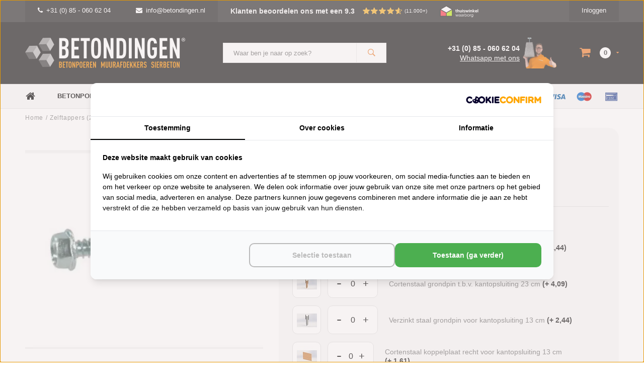

--- FILE ---
content_type: text/html;charset=utf-8
request_url: https://www.betondingen.nl/zelftappers-200x.html
body_size: 23307
content:
<!DOCTYPE html>
<html lang="nl">
  <head>   

    
  
<script src="https://lightspeed.taggrs.cloud/lightspeed-c-series-minified.js" async></script>    
<!-- Server Side Tracking by Taggrs.io -->
<script>(function(w,d,s,l,i){w[l]=w[l]||[];w[l].push({'gtm.start':new Date().getTime(),event:'gtm.js'});var f=d.getElementsByTagName(s)[0],j=d.createElement(s),dl=l!='dataLayer'?'&l='+l:'';j.async=true;j.src='https://sst.betondingen.nl/gtm.js?id='+i+dl;f.parentNode.insertBefore(j,f);})(window,document,'script','dataLayer','GTM-TLMD2NT');</script>
<!-- End Server Side Tracking by Taggrs.io -->
    
<!-- Varify.io® code for Betondingen-->
<script>
  window.varify = window.varify || {};
  window.varify.iid = 2829;
</script>
<script src="https://app.varify.io/varify.js"></script>    
    
<script src="https://analytics.ahrefs.com/analytics.js" data-key="2Goivz5huAYdJ9f5u1s26A" async></script>    
    
    
    
                        
		                            <!-- Lightspeed Netherlands B.V. - Custom head by Hoysem - E-commerce marketing zonder bullsh*t -->   
<meta charset="utf-8"/>


<link rel="canonical" href="https://www.betondingen.nl/zelftappers-200x.html"/>

<meta name="robots" content="index, follow"/>
	   
<link rel="alternate" href="https://www.betondingen.nl/index.rss" type="application/rss+xml" title="Nieuwe producten"/>
<meta property="og:url" content="https://www.betondingen.nl/zelftappers-200x.html"/>
<meta property="og:site_name" content="Betondingen"/>
<meta property="og:title" content="Zelftappers (200x) | Betondingen"/>
<meta property="og:description" content="Zelftappers (200x) voor €10,70. Voor 15:00 besteld is vandaag verzonden ✅ Lage verzendkosten ✅ Verkoop aan particulieren en bedrijven ✅"/>
<!-- Lightspeed Netherlands B.V. - Custom head by Hoysem - E-commerce marketing zonder bullsh*t -->    <meta name="ahrefs-site-verification" content="607c53557c0398e549a2ecd89a271d0f182cb23559c5bad5ddc515367bfb619d">
    
         

   <!-- Betondingen.nl -->
    <link rel="alternate" href="https://www.betondingen.nl/zelftappers-200x.html" hreflang="nl-NL" />
    <link rel="alternate" href="https://www.betondingen.be/zelftappers-200x.html" hreflang="nl-BE" />
    <link rel="alternate" href="https://www.betondingen.nl/zelftappers-200x.html" hreflang="x-default" />
  

     <!-- Betondingen.nl -->    
        <meta name="facebook-domain-verification" content="dm1977ufv7z4852odwc1jt5q90pk5j" />
        
        
        <script>
    	window.SHOP = {
      	currency: 'EUR',
              }
    </script>
    
    <script>
    	window.SHOP = {
      	navigation: {
        	last_breadcrumb:  false         }
      }
    </script>
    
    <script>
    	window.SHOP = {
      	currency: 'EUR',
              }
    </script>
    
    <script>!function(s,e,t,r){var a=e.createElement("script");a.async=!0,a.src="https://app.masslytics.io/masslytics.js";var c=e.getElementsByTagName("script")[0];c.parentNode.insertBefore(a,c),s.masslyticsBrandId="SW-639010"}(window,document);</script>
    
    
    
<title>Zelftappers (200x) | Betondingen</title>
<meta name="description" content="Zelftappers (200x) voor €10,70. Voor 15:00 besteld is vandaag verzonden ✅ Lage verzendkosten ✅ Verkoop aan particulieren en bedrijven ✅"/>
    

    
    
    <meta name="viewport" content="width=device-width, initial-scale=1.0, user-scalable=no">
    <meta name="apple-mobile-web-app-capable" content="yes">
    <meta name="apple-mobile-web-app-status-bar-style" content="black">
    <link rel="shortcut icon" href="https://cdn.webshopapp.com/shops/9797/themes/119477/assets/favicon.ico?20251223150704" type="image/x-icon" />
    <link rel="preconnect" href='//fonts.googleapis.com/css?family=Roboto:400,300,600,700,800,900' rel='stylesheet' type='text/css'>
    <link rel="preconnect" href='//fonts.googleapis.com/css?family=Montserrat:400,300,600,700,800,900' rel='stylesheet' type='text/css'>
    <link rel="shortcut icon" href="https://cdn.webshopapp.com/shops/9797/themes/119477/assets/favicon.ico?20251223150704" type="image/x-icon" />
    <link rel="stylesheet" href="https://cdn.webshopapp.com/shops/9797/themes/119477/assets/mm-minify-1.css?20260126115352" media="all"/>
                                                        		<link rel="stylesheet" href="https://cdn.webshopapp.com/shops/9797/themes/119477/assets/custom.css?20260126115352" media="all"/>
    <link rel="stylesheet" href="https://cdn.webshopapp.com/shops/9797/themes/119477/assets/settings.css?20260126115352" media="all"/>
    <link rel="stylesheet" href="https://cdn.webshopapp.com/shops/9797/themes/119477/assets/style-v2.css?20260126115352&2687" media="all"/>
            <link rel="stylesheet" href="https://cdn.webshopapp.com/shops/9797/themes/119477/assets/custom-cookies.css?20260126115352-moldersmedia.v1.1" media="all"/>
 		<script src="https://cdn.webshopapp.com/assets/jquery-1-9-1.js?2025-02-20"></script>
    <script src="https://cdn.webshopapp.com/assets/jquery-ui-1-10-1.js?2025-02-20"></script>    
    <script defer type="text/javascript" src="https://cdn.webshopapp.com/shops/9797/themes/119477/assets/transition.js?20260126115352"></script>
    <script defer type="text/javascript" src="https://cdn.webshopapp.com/shops/9797/themes/119477/assets/dropdown.js?20260126115352"></script>
    <script defer type="text/javascript" src="https://cdn.webshopapp.com/shops/9797/themes/119477/assets/checkbox.js?20260126115352"></script>
    <script defer type="text/javascript" src="https://cdn.webshopapp.com/shops/9797/themes/119477/assets/owl-carousel.js?20260126115352"></script>    
    <script defer type="text/javascript" src="https://cdn.webshopapp.com/shops/9797/themes/119477/assets/jquery-fancybox.js?20260126115352"></script>
    <script defer type="text/javascript" src="https://cdn.webshopapp.com/shops/9797/themes/119477/assets/jquery-custom-scrollbar.js?20260126115352"></script>
    <script defer type="text/javascript" src="https://cdn.webshopapp.com/shops/9797/themes/119477/assets/jquery-countdown-min.js?20260126115352"></script>
    <script defer type="text/javascript" src="https://cdn.webshopapp.com/shops/9797/themes/119477/assets/global.js?20260126115352?5916"></script>
    <script defer type="text/javascript" src="https://cdn.webshopapp.com/shops/9797/themes/119477/assets/jcarousel.js?20260126115352"></script>
    <script defer type="text/javascript" src="https://cdn.webshopapp.com/assets/gui.js?2025-02-20"></script>
    <script defer type="text/javascript" src="https://cdn.webshopapp.com/assets/gui-responsive-2-0.js?2025-02-20"></script>
    <script defer type="text/javascript" src="https://cdn.webshopapp.com/shops/9797/themes/119477/assets/masonry.js?20260126115352"></script>
        <meta name="apple-itunes-app" content="app-id=1158807437">
    <!--[if lt IE 9]>
    <link rel="stylesheet" href="https://cdn.webshopapp.com/shops/9797/themes/119477/assets/style-ie.css?20260126115352" />
    <![endif]-->
                        	      </head>
  <body id="body">
    
    
    
    <!-- Server Side Tracking by Taggrs.io (noscript) -->
<noscript><iframe src="https://sst.betondingen.nl/ns.html?id=GTM-TLMD2NT" height="0" width="0" style="display:none;visibility:hidden"></iframe></noscript>
<!-- End Server Side Tracking by Taggrs.io (noscript) -->     
            <div class="menu-wrap">
    <div class="close-menu"><i class="ion ion-ios-close-empty"></i></div>
    <div class="menu-box">
      <div class="menu-logo large"><a href="https://www.betondingen.nl/"><img loading="lazy" decoding="async" src="https://s1.moldersmedia-cdn.nl/image/quality=low/https://cdn.webshopapp.com/shops/9797/themes/119477/assets/logo-light.png?20251223150704" height="30px" alt="Betondingen.nl®"></a></div>
   
                         
                 
                        <ul>
<li><a href="/">Home</a></li>
<li><a href="/tuinthema/">Tuinthema's</a></li>
<li>
   <a href="/betonpoeren/">Betonpoeren</a><span class="more-cats"><span class="plus-min"></span></span>             
   <ul class="sub">
      <li><a href="/betonpoeren-10x10/">Betonpoeren 10x10</a></li>
      <li><a href="/betonpoeren-12x12/">Betonpoeren 12x12</a></li>
      <li><a href="/betonpoeren-15x15/">Betonpoeren 15x15</a></li>
      <li><a href="/betonpoeren-20x20/">Betonpoeren 20x20</a></li>
      <li><a href="/stelplaat-betonpoer/">Betonpoeren met stelplaat</a></li>
     <li><a href="/laadpaal-poeren/">Laadpaal poeren</a></li>
            <li><a href="/beton-sokkel/" title="Beton sokkel">Sokkels</a></li>
      <li><a href="/funderingstegel/">Funderingstegels</a></li>
      <li><a href="/betonpoeren/paaldragers-moeren-en-draadeinden/">Paaldragers</a></li>
      <li><a href="/betonpoeren/">Bekijk alle betonpoeren</a></li>
   </ul>
</li>
<li><a href="/stapelblokken/">Stapelblokken</a></li>
<li><a href="/opsluitbanden/">Opsluitbanden</a></li>
<li><a href="/u-elementen/">U elementen</a></li>
<li><a href="/l-elementen/">L elementen</a></li>
<li><a href="/snelbeton/">Snelbeton</a></li>
<li><a href="/betonmortel/">Betonmortels</a></li>
<li>
   <a href="/betonelementen/">Betonelementen</a><span class="more-cats"><span class="plus-min"></span></span>       
   <ul class="sub">
      <li><a href="/amsterdammertjes/">Amsterdammertjes</a></li>
      <li><a href="/ankerplaat-beton/">Ankerplaten</a></li>
      <li><a href="/betonbielzen/">Bielzen</a></li>
      <li><a href="/fietsbeugel/">Fietsbeugels</a></li>
      <li><a href="/grondgrendel-blok/">Grondgrendel blokken</a></li>
      <li><a href="/jumboblokken/">Jumboblokken</a></li>
      <li><a href="/keerwanden/">Keerwanden</a></li>
      <li><a href="/l-elementen/">L elementen</a></li>
      <li><a href="/molgoten/">Molgoten</a></li>
     <li><a href="/parkbanden/">Parkbanden</a></li>
      <li><a href="/parkeerbollen/">Parkeerbollen</a></li>
      <li><a href="/betonnen-poef/">Poefen</a></li>
      <li><a href="/schanskorven/">Schanskorven</a></li>
      <li><a href="/schrikblok/">Schrikblokken</a></li>
      <li><a href="/stapelblokken/">Stapelblokken</a></li>
      <li><a href="/betonnen-traptreden/">Traptreden</a></li>
      <li><a href="/u-elementen/">U elementen</a></li>
      <li><a href="/weidepalen/">Weidepalen</a></li>
     <li><a href="/mega-blokken/">Mega blokken</a></li>
   </ul>
</li>
<li>
   <a href="/muurafdekkers/">Muurafdekkers</a><span class="more-cats"><span class="plus-min"></span></span>         
   <ul class="sub">
      <li>
         <a href="/muurafdekkers-eenzijdig-aflopend/">Eenzijdig aflopend</a><span class="more-cats"><span class="plus-min"></span></span>                                              
         <ul class="sub ">
            <li><a href="/muurafdekkers-eenzijdig-aflopend/antraciet/"><i class="fa fa-circle" aria-hidden="true"></i>Antraciet</a></li>
            <li><a href="/muurafdekkers-eenzijdig-aflopend/grijs/"><i class="fa fa-circle" aria-hidden="true"></i>Grijs</a></li>
            <li><a href="/muurafdekkers-eenzijdig-aflopend/zwart-gecoat/"><i class="fa fa-circle" aria-hidden="true"></i>Zwart gecoat</a></li>
         </ul>
      </li>
      <li>
         <a href="/muurafdekkers-tweezijdig-aflopend/">Tweezijdig aflopend</a><span class="more-cats"><span class="plus-min"></span></span>                                              
         <ul class="sub">
            <li><a href="/muurafdekkers-tweezijdig-aflopend/antraciet/"><i class="fa fa-circle" aria-hidden="true"></i>Antraciet</a></li>
            <li><a href="/muurafdekkers-tweezijdig-aflopend/grijs/"><i class="fa fa-circle" aria-hidden="true"></i>Grijs</a></li>
            <li><a href="/muurafdekkers-tweezijdig-aflopend/zwart-gecoat/"><i class="fa fa-circle" aria-hidden="true"></i>Zwart gecoat</a></li>
         </ul>
      </li>
      <li>
         <a href="/muurafdekkers-vlak/">Vlak</a><span class="more-cats"><span class="plus-min"></span></span>       
         <ul class="sub">
            <li><a href="/muurafdekkers-vlak/antraciet/"><i class="fa fa-circle" aria-hidden="true"></i>Antraciet</a></li>
            <li><a href="/muurafdekkers-vlak/grijs/"><i class="fa fa-circle" aria-hidden="true"></i>Grijs</a></li>
            <li><a href="/muurafdekkers-vlak/zwart-gecoat/"><i class="fa fa-circle" aria-hidden="true"></i>Zwart gecoat</a></li>
         </ul>
      </li>
   </ul>
</li>
<li>
   <a href="/paalmutsen/">Paalmutsen</a><span class="more-cats"><span class="plus-min"></span></span>               
   <ul class="sub">
      <li><a href="/paalmutsen-vierzijdig-aflopend/">Vierzijdig aflopend</a></li>
      <li><a href="/paalmutsen-vierzijdig-aflopend-gat/">Vierzijdig aflopend met gat</a></li>
      <li><a href="/paalmutsen-vierzijdig-aflopend-bol/">Vierzijdig aflopend met bol</a></li>
      <li><a href="/paalmutsen-vierzijdig-aflopend-sierrand/">Vierzijdig aflopend sierrand</a></li>
      <li><a href="/paalmutsen-vierzijdig-aflopend-sierrand-gat/">Vierzijdig aflopend sierrand met gat</a></li>
      <li><a href="/paalmutsen-vierzijdig-aflopend-sierrand-bol/">Vierzijdig aflopend sierrand met bol</a></li>
      <li><a href="/paalmutsen-vlak/">Vlak</a></li>
      <li><a href="/paalmutsen-vlak-gat/">Vlak met gat</a></li>
      <li><a href="/paalmutsen-vlak-bol/">Vlak met bol</a></li>
   </ul>
</li>
<li>
   <a href="/sierbeton/">Sierbeton</a><span class="more-cats"><span class="plus-min"></span></span>                 
   <ul class="sub">
      <li><a href="/betonnen-bbq/">BBQ's</a></li>
      <li><a href="/betonnen-bloembakken/">Bloembakken</a></li>
      <li><a href="/betonnen-bollen/">Bollen</a></li>
      <li><a href="/betonnen-brievenbus/">Brievenbussen</a></li>
      <li><a href="/decoratie/">Decoratie</a></li>
      <li><a href="/betonnen-fontein-tuin/">Fonteinen</a></li>
      <li><a href="/hoekstenen/">Hoekstenen</a></li>
      <li><a href="/betonnen-huisnummer/">Huisnummers</a></li>
      <li><a href="/japanse-lantaarn/">Japanse lantaarn</a></li>
      <li><a href="/betonnen-letters/">Letters</a></li>
      <li><a href="/ornamenten/">Ornamenten</a></li>
      <li><a href="/parasolvoet-beton/">Parasolvoeten</a></li>
      <li><a href="/beton-plantenbak/">Plantenbakken</a></li>
      <li><a href="/raamdorpels/">Raamdorpels</a></li>
      <li><a href="/betonnen-kruk/">Stoelen en krukken</a></li>
      <li><a href="/beton-tuinbanken/">Tuinbanken</a></li>
      <li><a href="/tuinbeelden/">Tuinbeelden</a></li>
      <li><a href="/betonnen-tuinmeubels/">Tuinmeubels</a></li>
      <li><a href="/betonnen-tafel/">Tuintafels</a></li>
      <li><a href="/betonnen-tuinvaas/">Tuinvazen</a></li>
      <li><a href="/vogelbaden-en-drinkschalen/">Vogelbaden en drinkschalen</a></li>
      <li><a href="/zwembadranden/">Zwembadranden</a></li>
   </ul>
</li>
<li>
   <a href="/trottoirbanden/">Trottoirbanden</a><span class="more-cats"><span class="plus-min"></span></span>       
   <ul class="sub">
      <li><a href="/boordstenen/">Boordstenen</a></li>
      <li><a href="/inritbanden/">Inritbanden</a></li>
      <li><a href="/opsluitbanden/">Opsluitbanden</a></li>
      <li><a href="/palissade/">Palissades</a></li>
      <li><a href="/quadroband/">Quadrobanden</a></li>
      <li><a href="/rondoband/">Rondobanden</a></li>
      <li><a href="/stootband/">Stootbanden</a></li>
      <li><a href="/varkensrug/">Varkensruggen</a></li>
   </ul>
</li>
<li>
   <a href="/tuintegels/">Tuintegels</a><span class="more-cats"><span class="plus-min"></span></span>               
   <ul class="sub">
      <li><a href="/betontegels/">Betontegels</a></li>
     <li><a href="/courtstones/">Courtstones</a></li>
      <li><a href="/grasbetontegels/">Grasbetontegels</a></li>
      <li><a href="/kabelgoottegels/">Kabelgoottegels</a></li>
      <li><a href="/knikkertegel/">Knikkertegels</a></li>
      <li><a href="/ronde-tuintegels/">Ronde tuintegels</a></li>
      <li><a href="/staptegels/">Staptegels</a></li>
      <li><a href="/symbooltegels/">Symbooltegels</a></li>
      <li><a href="/waterdoorlatende-bestrating/">Waterpasserende bestrating</a></li>
      <li><a href="/waterdoorlatende-klinkers/">Waterpasserende klinkers</a></li>
      <li><a href="/waterdoorlatende-tegels/">Waterpasserende tegels</a></li>
   </ul>
</li>	
<li>
   <a href="/cortenstaal/">Cortenstaal</a><span class="more-cats"><span class="plus-min"></span></span>             
   <ul class="sub">
      <li><a href="/cortenstaal-borderranden/">Cortenstaal borderranden</a></li>
      <li><a href="/cortenstaal-brievenbus/">Cortenstaal brievenbussen</a></li>
     <li><a href="/cortenstaal-decoratie/">Cortenstaal decoratie</a></li>
      <li><a href="/cortenstaal-huisnummers/">Cortenstaal huisnummers</a></li>
	    <li><a href="/cortenstaal-keerwand/">Cortenstaal keerwanden</a></li>
      <li>
         <a href="/cortenstaal-plantenbak/">Cortenstaal plantenbakken</a><span class="more-cats"><span class="plus-min"></span></span>       
         <ul class="sub">
            <li><a href="/cortenstaal-plantenbak/achthoek/"><i class="fa fa-circle" aria-hidden="true"></i>Achthoek</a></li>
            <li><a href="/cortenstaal-plantenbak/rechthoek/"><i class="fa fa-circle" aria-hidden="true"></i>Rechthoek</a></li>
            <li><a href="/cortenstaal-plantenbak/vierkant/"><i class="fa fa-circle" aria-hidden="true"></i>Vierkant</a></li>
            <li><a href="/cortenstaal-plantenbak/zeshoek/"><i class="fa fa-circle" aria-hidden="true"></i>Zeshoek</a></li>
            <li><a href="/cortenstaal-plantenbak/l-vorm/"><i class="fa fa-circle" aria-hidden="true"></i> L-vorm</a></li>
         </ul>
      </li>  
      <li><a href="/cortenstaal-poeren/">Cortenstaal poeren</a></li>
     <li><a href="/cortenstaal-trap/">Cortenstaal trappen</a></li>
     <li><a href="/tuintafel-cortenstaal/">Cortenstaal tuintafels</a></li>
      <li><a href="/cortenstaal-waterornament/">Cortenstaal waterornamenten</a></li>
   </ul>
</li>		
<li><a href="/big-bag-boomschors/">Boomschors</a></li>
<li>
   <a href="/big-bag-grind/">Grind</a><span class="more-cats"><span class="plus-min"></span></span>                       
   <ul class="sub">
      <li><a href="/beach-pebbles/">Beach Pebbles</a></li>
      <li><a href="/berggrind/">Berggrind</a></li>
      <li><a href="/betongrind/">Betongrind</a></li>
      <li><a href="/boerengrind/">Boerengrind</a></li>
      <li><a href="/castle-grind/">Castle grind</a></li>	
      <li><a href="/grindplaten/">Grindplaten</a></li>	
      <li><a href="/kasteelgrind/">Kasteelgrind</a></li>
      <li><a href="/limburgs-wit-grind/">Limburgs wit grind</a></li>
      <li><a href="/maasgrind/">Maasgrind</a></li>
   </ul>
</li>	  
<li>
   <a href="/big-bag-split/">Split</a><span class="more-cats"><span class="plus-min"></span></span>                       
   <ul class="sub">
      <li><a href="/basalt-split/">Basalt split</a></li>
      <li><a href="/canadian-slate/">Canadian Slate</a></li>
      <li><a href="/icy-blue-split/">Icey Blue split</a></li>
      <li><a href="/grindplaten/">Splitplaten</a></li>
   </ul>
</li>  
<li>
   <a href="/big-bag-zand/">Zand</a><span class="more-cats"><span class="plus-min"></span></span>                       
   <ul class="sub">
      <li><a href="/klapzand/">Klapzand</a></li>
      <li><a href="/ophoogzand/">Ophoogzand</a></li>
      <li><a href="/straatzand/">Straatzand</a></li>
      <li><a href="/vulzand/">Vulzand</a></li>
   </ul>
</li>
 
<li>
   <a href="/3d-printing-beton/">3D printing</a><span class="more-cats"><span class="plus-min"></span></span>                       
   <ul class="sub">
      <li><a href="/3d-printing-beton/bloembakken/">Bloembakken</a></li>
      <li><a href="/3d-printing-beton/meubilair/">Meubilair</a></li>
   </ul>
</li>	  
  
<li>
   <a href="/overig/">Overig</a><span class="more-cats"><span class="plus-min"></span></span>                       
   <ul class="sub">
      <li><a href="/beton-impregneer/">Beton impregneer</a></li>
      <li><a href="/gereedschap/">Gereedschap</a></li>
      <li><a href="/grindmatten/">Grindmatten</a></li>
      <li><a href="/hemelwaterafvoer/">Hemelwaterafvoer</a></li>
      <li><a href="/huisnummer-rvs/">Huisnummers RVS</a></li>	
      <li><a href="/huisnummer-zwart/">Huisnummers zwart</a></li>	
      <li><a href="/lijm-kit-en-voegmaterialen/">Lijm, kit en voegmateriaal</a></li>
      <li><a href="/lijngoot/">Lijngoten</a></li>
      <li><a href="/lyra-potloden/">Lyra potloden</a></li>
      <li><a href="/pbm/">PBM</a></li>
      <li><a href="/worteldoek/">Worteldoek</a></li>
      <li><a href="/cadeaubonnen/">Cadeaubonnen</a></li>
      <li><a href="/robinia-palen/">Robinia palen</a></li>
   </ul>
</li>	
<li>	  
   <a href="/inspiratie/">Inspiratie</a><span class="more-cats"><span class="plus-min"></span></span>               
   <ul class="sub">
      <li><a href="/inspiratie/amsterdammertjes/">Amsterdammertjes</a></li>
      <li><a href="/inspiratie/poeren/">Betonpoeren</a></li>
      <li><a href="/inspiratie/bloembakken/">Bloembakken</a></li>
      <li><a href="/inspiratie/betonnen-bollen/">Bollen</a></li>
      <li><a href="/inspiratie/boordstenen-palissades/">Boordstenen en palissades</a></li>
      <li><a href="/inspiratie/brievenbus/">Brievenbussen</a></li>
     <li><a href="/inspiratie/cortenstaal/">Cortenstaal</a></li>
      <li><a href="/inspiratie/fietsenbeugels/">Fietsbeugels</a></li>
      <li><a href="/inspiratie/hoekstenen-en-spuwers/">Hoekstenen en spuwers</a></li>
      <li><a href="/inspiratie/houtopslag/">Houtopslag</a></li>
      <li><a href="/inspiratie/nummers-en-letters/">Huisnummers en letters</a></li>
      <li><a href="/inspiratie/jumboblokken/">Jumboblokken</a></li>
      <li><a href="/inspiratie/krukjes/">Krukken</a></li>
      <li><a href="/inspiratie/kubussen-poefs/">Kubussen en poeven</a></li>
      <li><a href="/inspiratie/l-elementen/">L elementen</a></li>
      <li><a href="/inspiratie/muurafdekkers/">Muurafdekkers</a></li>
      <li><a href="/inspiratie/opsluitbanden/">Opsluitbanden</a></li>
      <li><a href="/inspiratie/paalmutsen/">Paalmutsen</a></li>
      <li><a href="/inspiratie/parkeerbollen/">Parkeerbollen</a></li>
      <li><a href="/inspiratie/schrikblokken/">Schrikblokken</a></li>
      <li><a href="/inspiratie/stapelblokken-bielzen/">Stapelblokken en bielzen</a></li>
      <li><a href="/inspiratie/staptegels/">Staptegels</a></li>
      <li><a href="/inspiratie/stootbanden-varkensruggen/">Stootbanden en varkensruggen</a></li>
      <li><a href="/inspiratie/traptreden/">Traptreden</a></li>
      <li><a href="/inspiratie/beton-banken/">Tuinbanken</a></li>
      <li><a href="/inspiratie/u-elementen/">U elementen</a></li>
      <li><a href="/inspiratie/zand-en-grind/">Zand en grind</a></li>
   </ul>
</li>
<li><a href="/sale/">B-keus artikelen</a></li>	
</ul>  
      
    </div>
  </div>
  
  <div class="body-wrap">
    <header id="header">
      
     <div class="topbar light">
       <div class="container">
         <div class="info left">
           <ul>
             <li class="hidden-xs hidden-lg tabletmenu-btn"><a href="javascript:;" class="open-menu"><i class="fa fa-bars" aria-hidden="true"></i> Menu</a></li>
             <li class="dark"><a href="tel:+31 (0) 85 - 060 62 04"><i class="fa fa-phone" aria-hidden="true"></i>+31 (0) 85 - 060 62 04</a>                            <li class="dark hidden-xs hidden-sm"><a href="/cdn-cgi/l/email-protection#ed84838b82ad8f889982838984838a8883c38381"><i class="fa fa-envelope" aria-hidden="true"></i><span class="__cf_email__" data-cfemail="056c6b636a456760716a6b616c6b62606b2b6b69">[email&#160;protected]</span></a></li>
                          
             
             
             
<li class="kiyoh-rating hidden-xs hidden-sm">
  <a href="/service/reviews/" title="Klanten beoordelen ons met een 9.3" style="display: flex;">
    <p class="rating-a" data-val="9.3" data-max="10">
      <span class="rating-text">Klanten beoordelen ons met een 9.3</span>
    </p>
    <span class="kiyoh-amount">(11.000+)</span>  </a>
</li>
	    	      
        <a href="https://www.thuiswinkel.org/leden/betondingen.nl/certificaat" target="_blank"><img loading="lazy" decoding="async" style="padding-top: 10px;" src="https://cdn.webshopapp.com/shops/9797/themes/119477/assets/thuiswinkel-waarborg.svg?20260126115352" height="35" alt="Betondingen.nl®"></a>
                 
	             
             
           </ul>
         </div>
         <div class="service right">
           <ul>
                                                    
                           <li class="dark hidden-xs hidden-md"><a href="https://www.betondingen.nl/account/">Inloggen</a></li>
                          <li class="hidden-lg"><a href="https://www.betondingen.nl/account/"><i class="fa fa-user" aria-hidden="true"></i></a></li>
             <li class="dark  hidden-md hidden-lg"><a href="javascript:;" class="open-cart"><i class="fa fa-shopping-cart"></i><span class="items hidden-md hidden-lg">0</span></a></li>
           </ul>
         </div>
         <div class="clearfix"></div>
       </div>
     </div>
      
      <div class="main-header">
        <div class="container">
          <div class="main-header-inner">
            <div class="  align">
              <div class=" mobilemenu-btn hidden-sm hidden-md hidden-lg"><a class="open-menu" href="javascript:;"><i class="fa fa-bars" aria-hidden="true"></i></a></div>
              
              <div class="  hide-all_screens search hidden-xs left-search" id="search">
                <form action="https://www.betondingen.nl/search/" method="get" id="formSearch">
                  <input class="" type="text" name="q" autocomplete="off"  value="" placeholder="Waar ben je naar op zoek?"/>
                  <span class="search-text-remover"><i class="fa fa-close"></i></span>
                  <span onclick="$('#formSearch').submit();" title="Zoeken" class="go-search"><i class="ion ion-ios-search-strong"></i></span>
                  
                  <div class="autocomplete">
                    <div class="search-products products-livesearch"></div>
                    <div class="more"><a href="#">Bekijk alle resultaten <span>(0)</span></a></div>
                    <div class="notfound">Geen producten gevonden...</div>
                  </div>
                  
                </form> 
              </div> 
              <div class=" logo-mobile-move-center logo large"><a href="https://www.betondingen.nl/"><img loading="lazy" decoding="async" src="https://s1.moldersmedia-cdn.nl/image/quality=low/https://cdn.webshopapp.com/shops/9797/themes/119477/assets/logo-white.png?20260126115352" height="30" alt="Betondingen.nl®"></a></div>
              <div class="grid-cell mobilesearch-btn hidden-sm hidden-md hidden-lg"><a href="javascript:;" class="open-search"><i class="ion ion-ios-search-strong"></i></a></div>
              
                              <div class="search hidden-xs right-search-tab" id="search">
                <form action="https://www.betondingen.nl/search/" method="get" id="formSearch">
                  <input class="" type="text" name="q" autocomplete="off"  value="" placeholder="Waar ben je naar op zoek?"/>
                                    <span onclick="$('#formSearch').submit();" title="Zoeken" class="go-search"><i class="ion ion-ios-search-strong"></i></span>
                  
                  <div class="autocomplete">
                    <div class="search-products products-livesearch"></div>
                    <div class="more"><a href="#">Bekijk alle resultaten <span>(0)</span></a></div>
                    <div class="notfound">Geen producten gevonden...</div>
                  </div>
                  
                </form> 
              </div>
                            
              
              
                            <div class="header-contact__wrapper">
  <div class="header-contact__info">
    <a href="tel:+31 (0) 85 - 060 62 04" title="Bel ons op: +31 (0) 85 - 060 62 04" class="telefoon">+31 (0) 85 - 060 62 04</a>
    <a href="javascript:;" class="whatsapp" title="Whatsapp met ons">Whatsapp met ons</a>
  </div>
  <div class="header-contact__image">
  	<img src="https://cdn.webshopapp.com/shops/9797/themes/119477/assets/contact-dirk.png?20260126115352" alt="Bel ons op: +31 (0) 85 - 060 62 04">
  </div>
</div>              <div class=" cart hidden-xs hidden-sm">
                <a href="javascript:;" class="open-cart">
                  <span class="icon"><i class="fa fa-shopping-cart"></i></span>
                  <span class="items">0</span>
                                    <span class="more"><i class="fa fa-caret-down" aria-hidden="true"></i></span>
                </a> 
              </div>
              
              
              <div class="cart-dropdown">
                <div class="cart-title">Winkelwagen<span class="items">0 items</span></div>
                
                <div class="cart-body">
                  <table class="cart-products">
                                      </table>
                </div>
                
                                <div class="empty-cart">
                  Geen producten gevonden
                </div>
                              </div>
              
             
            
            </div>
          </div>
        </div>
        
        <div class="grid-cell mobile-search">
          <form action="https://www.betondingen.nl/search/" method="get" id="formSearchMobile">
            <input type="text" name="q" autocomplete="off"  value="" placeholder="Zoeken..."/>
                      </form> 
        </div>
        
      </div>
     
                   <div class="main-menu hidden-xs hidden-sm">
        <div class="container">
          <ul class="extra-menu">
            <li><a href="https://www.betondingen.nl/">Home</a></li>
                          <li>
                  <a href="https://www.betondingen.nl/betonpoeren/">
                    Betonpoeren
                  </a>
                                      <ul class="desktop-sub-cats">
                                              <li><a href="https://www.betondingen.nl/betonpoeren-10x10/" title="Betonpoeren 10x10">Betonpoeren 10x10</a></li>
                        <li><a href="https://www.betondingen.nl/betonpoeren-12x12/" title="Betonpoeren 12x12">Betonpoeren 12x12</a></li>
                        <li><a href="https://www.betondingen.nl/betonpoeren-15x15/" title="Betonpoeren 15x15">Betonpoeren 15x15</a></li>
                        <li><a href="https://www.betondingen.nl/betonpoeren-20x20/" title="Betonpoeren 20x20">Betonpoeren 20x20</a></li>
                        <li><a href="https://www.betondingen.nl/stelplaat-betonpoer/" title="Betonpoer met stelplaat">Betonpoer met stelplaat</a></li>
                        <li><a href="https://www.betondingen.nl/beton-sokkel/" title="Sokkels">Sokkels</a></li>
                        <li><a href="https://www.betondingen.nl/funderingstegel/" title="Funderingstegels">Funderingstegels</a></li>
                        <li><a href="https://www.betondingen.nl/betonpoeren/paaldragers-moeren-en-draadeinden/" title="Paaldragers">Paaldragers</a></li>
                        <li><a href="https://www.betondingen.nl/betonpoeren/" title="Alle betonpoeren">Alle betonpoeren</a></li>
                                          </ul>
                                                                                      	</li>
                          <li>
                  <a href="https://www.betondingen.nl/u-elementen/">
                    U-elementen
                  </a>
                                                                                      	</li>
                          <li>
                  <a href="https://www.betondingen.nl/l-elementen/">
                    L-elementen
                  </a>
                                                                                      	</li>
                          <li>
                  <a href="https://www.betondingen.nl/inspiratie/">
                    Inspiratie
                  </a>
                                                                              <div class="desktop-sub-cats__wrapper">
                        <ul class="desktop-sub-cats">
                          <li><a href="/inspiratie/amsterdammertjes/">Amsterdammertjes</a></li>
                          <li><a href="/inspiratie/poeren/">Betonpoeren</a></li>
                          <li><a href="/inspiratie/bloembakken/">Bloembakken</a></li>
                          <li><a href="/inspiratie/betonnen-bollen/">Bollen</a></li>
                          <li><a href="/inspiratie/boordstenen-palissades/">Boordstenen en palissades</a></li>
                          <li><a href="/inspiratie/brievenbus/">Brievenbussen</a></li>
                          <li><a href="/inspiratie/cortenstaal/">Cortenstaal</a></li>
                          <li><a href="/inspiratie/fietsenbeugels/">Fietsbeugels</a></li>
                          <li><a href="/inspiratie/hoekstenen-en-spuwers/">Hoekstenen en spuwers</a></li>
                          <li><a href="/inspiratie/houtopslag/">Houtopslag</a></li>
                          <li><a href="/inspiratie/nummers-en-letters/">Huisnummers en letters</a></li>
                          <li><a href="/inspiratie/jumboblokken/">Jumboblokken</a></li>
                           <li><a href="/inspiratie/krukjes/">Krukken</a></li>
                          <li><a href="/inspiratie/kubussen-poefs/">Kubussen en poeven</a></li>
                        </ul>
                        <ul class="desktop-sub-cats">
                          <li><a href="/inspiratie/l-elementen/">L elementen</a></li>
                          <li><a href="/inspiratie/muurafdekkers/">Muurafdekkers</a></li>
                          <li><a href="/inspiratie/opsluitbanden/">Opsluitbanden</a></li>
                          <li><a href="/inspiratie/paalmutsen/">Paalmutsen</a></li>
                          <li><a href="/inspiratie/parkeerbollen/">Parkeerbollen</a></li>
                          <li><a href="/inspiratie/schrikblokken/">Schrikblokken</a></li>
                          <li><a href="/inspiratie/stapelblokken-bielzen/">Stapelblokken en bielzen</a></li>
                          <li><a href="/inspiratie/staptegels/">Staptegels</a></li>
                          <li><a href="/inspiratie/stootbanden-varkensruggen/">Stootbanden en varkensruggen</a></li>
                          <li><a href="/inspiratie/traptreden/">Traptreden</a></li>
                          <li><a href="/inspiratie/beton-banken/">Tuinbanken</a></li>
                          <li><a href="/inspiratie/u-elementen/">U elementen</a></li>
                          <li><a href="/inspiratie/zand-en-grind/">Zand en grind</a></li>
                        </ul>
                      </div>
                                                  	</li>
                          <li>
                  <a href="https://www.betondingen.nl/blogs/betonblog/">
                    Blogs
                  </a>
                                                                                      	</li>
                        <li><a href=" https://www.youtube.com/user/betondingen/videos" target="_blank">Video's</a></li>
             <li><a href="/service/about/"><i class="extra-favicon fa fa-info" aria-hidden="true"></i>Over ons</a></li>
                                                                                       
          </ul>
          <ul class="payments hidden-md">
                         
<li class="payment"><img loading="lazy" decoding="async" src="https://s1.moldersmedia-cdn.nl/image/quality=low/https://cdn.webshopapp.com/shops/9797/themes/119477/assets/ideal.png?20220111154249" height="30" alt="ideal"></li>
<li class="payment"><img loading="lazy" decoding="async" src="https://s1.moldersmedia-cdn.nl/image/quality=low/https://cdn.webshopapp.com/shops/9797/themes/119477/assets/paypal.png?20220111154249" height="30" alt="paypal"></li>
<li class="payment"><img loading="lazy" decoding="async" src="https://s1.moldersmedia-cdn.nl/image/quality=low/https://cdn.webshopapp.com/shops/9797/themes/119477/assets/mastercard.png?20220111154249" height="30" alt="mastercard"></li>
<li class="payment"><img loading="lazy" decoding="async" src="https://s1.moldersmedia-cdn.nl/image/quality=low/https://cdn.webshopapp.com/shops/9797/themes/119477/assets/visa.png?20220111154249" height="30" alt="visa"></li>
<li class="payment"><img loading="lazy" decoding="async" src="https://s1.moldersmedia-cdn.nl/image/quality=low/https://cdn.webshopapp.com/shops/9797/themes/119477/assets/maestro.png?20220111154249" height="30" alt="maestro"></li>
<li class="payment"><img loading="lazy" decoding="async" src="https://s1.moldersmedia-cdn.nl/image/quality=low/https://cdn.webshopapp.com/shops/9797/themes/119477/assets/pin.png?20220111154249" height="30" alt="pin"></li>            
            
                         
            
            
          </ul>
        </div>
      </div>
                 
            <div class="usp-block hidden-xs hidden-sm">
        <div class="container">
          <ul>
            <li>
              <a href="#">              <i class="fa fa-thumbs-o-up" aria-hidden="true"></i>Groot assortiment
              </a>            </li>
            <li class="text-center hidden-xs hidden-sm">
              <a href="#">              <i class="fa fa-whatsapp" aria-hidden="true"></i>WhatsApp klantenservice
              </a>            </li>
            <li class="text-right hidden-xs hidden-sm">
              <a href="#">              <i class="fa fa-truck" aria-hidden="true"></i>Lage verzendkosten > 1500,- gratis
              </a>            </li>
                        <li class="text-right hidden-xs hidden-sm">
              <a href="#">              <i class="fa fa-shield" aria-hidden="true"></i>Veilig betalen
              </a>            </li>
                      </ul>
        </div>
      </div>
      

      <div class="usp-slider owl-carousel owl-theme visible-xs visible-sm">
        <div class="item">
          <a href="#">          <i class="fa fa-check" aria-hidden="true"></i>Groot assortiment
          </a>        </div>
        <div class="item">
          <a href="#">          <i class="fa fa-check" aria-hidden="true"></i>WhatsApp klantenservice
          </a>        </div>
        <div class="item">
          <a href="#">          <i class="fa fa-check" aria-hidden="true"></i>Lage verzendkosten
          </a>        </div>
        <div class="item">
          <a href="#">          <i class="fa fa-check" aria-hidden="true"></i>Veilig betalen
          </a>        </div>
      </div>
      

  


            
          
    </header>    
    
      <!--  ClickCease.com tracking-->
      <script data-cfasync="false" src="/cdn-cgi/scripts/5c5dd728/cloudflare-static/email-decode.min.js"></script><script type='text/javascript'>var script = document.createElement('script');
      script.async = true; script.type = 'text/javascript';
      var target = 'https://www.clickcease.com/monitor/stat.js';
      script.src = target;var elem = document.head;elem.appendChild(script);
      </script>
      <noscript>
      <a href='https://www.clickcease.com' rel='nofollow'><img src='https://monitor.clickcease.com' alt='ClickCease'/></a>
      </noscript>
      <!--  ClickCease.com tracking-->

    
    <main>
      <div class="container main-content">
        
<div class="message-container all-products-message">
  <div class="container">
    <div class="messages">
      <div class="message success">
        <div class="icon"><i class="fa fa-check" aria-hidden="true"></i></div>
        <div class="text">
          <ul>
            <li>Alle producten zijn toegevoegd aan uw winkelmandje.</li>
          </ul>
        </div>
      </div>
    </div>
  </div>
</div>            
        <style>

  
  .desktop-reviews .reviews-body {
    max-height: 600px !important;
    height: 600px !important;
}
  .reviews .review .stars .score .pos, .score-wrap .stars .score .pos {
    background: #f6b331 !important;
}
  
  .productpage .productpagelabel.sale {
    padding: 5px !important;
    border-radius: 7px !important;
}
  
  
  .qty-port-wrap {
    min-width: 85px !important;
  }
  .korting-lijst {
  display: flex;
  flex-wrap: wrap; 
  gap: 10px; 
  list-style: none;
  padding: 0;
}
  
  .korting-lijst li {
    flex: 0 0 48%;
    background-color: #ffffff;
    padding: 10px;
    border-radius: 7px;
    border: 1px solid #e1e1e1;
}
  
  .product-info .discounts ul li {
    font-size: 12px;
}

  .product-info .discounts ul li {
    padding: 10px !important;
}
  
  .staffel-text {
    font-size: 16px !important;
    font-weight: 600 !important;
    color: #1A1A1A !important;
    margin: 10px 0px !important;
  }
  
  
  .b2b-customer {
    border-bottom: 0 !important;
    padding-bottom: 0 !important;
}
  
  .custom-text-2 {
    font-size: 16px;
    font-weight: bold;
}
  
.new-information-pdp {
    margin-top: 10px;
    border-bottom: 1px solid #e1e1e1;
    padding-bottom: 20px;
}
  
  .pdp-info {
    text-transform: uppercase;
  }
  
  .ean-options-title {
    font-size: 16px !important;
    font-weight: 600 !important;
    color: #1A1A1A !important;
    margin: 10px 0px !important;
  }
  
  
  .fence-poort p span.custom-title {
    font-size: 14px !important;
}
  
  .product-option label {
        font-size: 16px !important;
    font-weight: 600 !important;
    color: #1A1A1A !important;
    margin: 10px 0px !important;
  }
  
  .product-info .cart {
    padding: 0 !important;
    margin-top: 5px !important;
}
  
  .stars-and-text {
  display: flex;
  align-items: center;
}

  .reviews .review .stars .score {
    margin-top: 0px !important;
  }

.score {
  height: 18px !important;
  }
  
  .reviews .review {
    padding: 0;
    border-bottom: 0;
   }
  .reviews .review .stars {
    margin-bottom: 2px !important;

}
  
.product-info {
    margin-bottom: 0;
    background: #f9f9f9;
    border-radius: 20px;
    padding: 20px;
}
  
  .fence-poort .image-group {
    background: white;
    border-radius: 10px !important;
}
  
  .qty-port-wrap > input {
    border-radius: 10px !important;
}
  
      .product-image-wrap .owl-carousel .owl-item img {
        border: 0 !important;
    }
  
              </style>






    <script>
        let fields = [];
        
        fields = fields.join(', ')

        $(function () {
            function isCustomWorks(fields) {
                let isCustom = false;

                $(fields).each(function (index, el) {
                    if ($(el).val()) {
                        isCustom = true;
                    }
                })

                return isCustom;
            }


            $(fields).keyup(function () {
                if (isCustomWorks(fields)) {
                    $('#custom-works-delivery-container').show();

                    return;
                }

                $('#custom-works-delivery-container').hide();
            });
        });
    </script>





<!-- CONFIG START -->

<!-- CONFIG START -->
<style> 
   @media only screen and (max-width: 600px) {
   .back-box {
   margin-top: 0px;
   }
   }
</style>
<div class="page-top row">
   <div class="col-sm-12 col-md-12 hidden-xs breadcrumbs">
      <ul class="new-breadcrumbs">
         <li class="breadcrumb-item">
            <a href="https://www.betondingen.nl/">
            <span>Home</span>
            </a>
         </li>
                  <li class="breadcrumb-item backslash last-crumb">
            <span>/</span>
            <a href="">
            <span>Zelftappers (200x)</span>
            </a>
         </li>
               </ul>
   </div>
</div>
<div class="aaa row productpage  ">

   <div class="col-lg-12">
      <div class="row">
         <div class="col-sm-4 col-md-4 col-lg-5">
                       <div class="product-image-wrap">
                               
                            
                             
                             <div id="sync1" class="">
                                    <div class="item">
                     <a rel="gallery" href="https://s1.moldersmedia-cdn.nl/image/quality=low/https://cdn.webshopapp.com/shops/9797/files/384832062/zelftappers-200x.jpg" class="product-fancy"><img src="https://s1.moldersmedia-cdn.nl/image/quality=low/https://cdn.webshopapp.com/shops/9797/files/384832062/483x483x2/zelftappers-200x.jpg" height="483" width="483" class="" alt="Zelftappers (200x)" title="Zelftappers (200x)"> </a>                      <div class="enlarge hidden-xs"><i class="fa fa-search-plus" aria-hidden="true"></i><a rel="gallery2" href="https://s1.moldersmedia-cdn.nl/image/quality=low/https://cdn.webshopapp.com/shops/9797/files/384832062/image.jpg" class="product-fancy">Afbeelding vergroten</a></div>
                                       </div>
                                    <div class="item">
                     <a rel="gallery" href="https://s1.moldersmedia-cdn.nl/image/quality=low/https://cdn.webshopapp.com/shops/9797/files/385115082/zelftappers-200x.jpg" class="product-fancy"><img src="https://s1.moldersmedia-cdn.nl/image/quality=low/https://cdn.webshopapp.com/shops/9797/files/385115082/483x483x2/zelftappers-200x.jpg" height="483" width="483" class="" alt="Zelftappers (200x)" title="Zelftappers (200x)"> </a>                      <div class="enlarge hidden-xs"><i class="fa fa-search-plus" aria-hidden="true"></i><a rel="gallery2" href="https://s1.moldersmedia-cdn.nl/image/quality=low/https://cdn.webshopapp.com/shops/9797/files/385115082/image.jpg" class="product-fancy">Afbeelding vergroten</a></div>
                                       </div>
                                 </div>
               <div class="img-prev img-nav visible-xs"><svg  xmlns="http://www.w3.org/2000/svg" xmlns:xlink="http://www.w3.org/1999/xlink" x="0px" y="0px"
viewBox="0 0 37.8 38.5" style="enable-background:new 0 0 37.8 38.5;" xml:space="preserve">
  <g>
    <path d="M15.8,12c0-0.2,0.1-0.2,0.2-0.1l10.1,7.2c0.1,0.1,0.1,0.2,0,0.3L16,26.7c-0.1,0.1-0.2,0-0.2-0.1V12z"/>
  </g>
  <g>
    <path d="M19.4,36.4C9.8,36.4,2,28.6,2,19S9.8,1.6,19.4,1.6S36.8,9.4,36.8,19S29,36.4,19.4,36.4z M19.4,2.6
    C10.4,2.6,3,10,3,19s7.4,16.4,16.4,16.4S35.8,28,35.8,19S28.5,2.6,19.4,2.6z"/>
  </g>
</svg></div>
               <div class="img-next img-nav visible-xs"><svg  xmlns="http://www.w3.org/2000/svg" xmlns:xlink="http://www.w3.org/1999/xlink" x="0px" y="0px"
viewBox="0 0 37.8 38.5" style="enable-background:new 0 0 37.8 38.5;" xml:space="preserve">
  <g>
    <path d="M15.8,12c0-0.2,0.1-0.2,0.2-0.1l10.1,7.2c0.1,0.1,0.1,0.2,0,0.3L16,26.7c-0.1,0.1-0.2,0-0.2-0.1V12z"/>
  </g>
  <g>
    <path d="M19.4,36.4C9.8,36.4,2,28.6,2,19S9.8,1.6,19.4,1.6S36.8,9.4,36.8,19S29,36.4,19.4,36.4z M19.4,2.6
    C10.4,2.6,3,10,3,19s7.4,16.4,16.4,16.4S35.8,28,35.8,19S28.5,2.6,19.4,2.6z"/>
  </g>
</svg></div>
            </div>
            <div class="img-pages visible-xs">Image <span class="page">1</span> / 2</div>
                        <div class="thumbs hidden-xs hidden-sm">
               <div class="thumb-prev thumb-nav"><svg  xmlns="http://www.w3.org/2000/svg" xmlns:xlink="http://www.w3.org/1999/xlink" x="0px" y="0px"
viewBox="0 0 37.8 38.5" style="enable-background:new 0 0 37.8 38.5;" xml:space="preserve">
  <g>
    <path d="M15.8,12c0-0.2,0.1-0.2,0.2-0.1l10.1,7.2c0.1,0.1,0.1,0.2,0,0.3L16,26.7c-0.1,0.1-0.2,0-0.2-0.1V12z"/>
  </g>
  <g>
    <path d="M19.4,36.4C9.8,36.4,2,28.6,2,19S9.8,1.6,19.4,1.6S36.8,9.4,36.8,19S29,36.4,19.4,36.4z M19.4,2.6
    C10.4,2.6,3,10,3,19s7.4,16.4,16.4,16.4S35.8,28,35.8,19S28.5,2.6,19.4,2.6z"/>
  </g>
</svg></div>
               <div id="sync2" class="owl-carousel">
                                    <div class="item"><img src="https://s1.moldersmedia-cdn.nl/image/quality=low/https://cdn.webshopapp.com/shops/9797/files/384832062/200x200x2/zelftappers-200x.jpg" alt="Zelftappers (200x)" title="Zelftappers (200x)"></div>
                                    <div class="item"><img src="https://s1.moldersmedia-cdn.nl/image/quality=low/https://cdn.webshopapp.com/shops/9797/files/385115082/200x200x2/zelftappers-200x.jpg" alt="Zelftappers (200x)" title="Zelftappers (200x)"></div>
                                 </div>
               <div class="thumb-next thumb-nav"><svg  xmlns="http://www.w3.org/2000/svg" xmlns:xlink="http://www.w3.org/1999/xlink" x="0px" y="0px"
viewBox="0 0 37.8 38.5" style="enable-background:new 0 0 37.8 38.5;" xml:space="preserve">
  <g>
    <path d="M15.8,12c0-0.2,0.1-0.2,0.2-0.1l10.1,7.2c0.1,0.1,0.1,0.2,0,0.3L16,26.7c-0.1,0.1-0.2,0-0.2-0.1V12z"/>
  </g>
  <g>
    <path d="M19.4,36.4C9.8,36.4,2,28.6,2,19S9.8,1.6,19.4,1.6S36.8,9.4,36.8,19S29,36.4,19.4,36.4z M19.4,2.6
    C10.4,2.6,3,10,3,19s7.4,16.4,16.4,16.4S35.8,28,35.8,19S28.5,2.6,19.4,2.6z"/>
  </g>
</svg></div>
            </div>
                        <div class="sm-thumbs row visible-sm">
                              <div class="col-sm-4 thumb">
                  <a href="javascript:;" data-index="0">
                  <img src="https://s1.moldersmedia-cdn.nl/image/quality=low/https://cdn.webshopapp.com/shops/9797/files/384832062/200x200x2/zelftappers-200x.jpg" alt="Zelftappers (200x)">
                  </a>
               </div>
                              <div class="col-sm-4 thumb">
                  <a href="javascript:;" data-index="1">
                  <img src="https://s1.moldersmedia-cdn.nl/image/quality=low/https://cdn.webshopapp.com/shops/9797/files/385115082/200x200x2/zelftappers-200x.jpg" alt="Zelftappers (200x)">
                  </a>
               </div>
                           </div>
                     </div>
         <div class="col-sm-8 col-md-8 col-lg-7">
            <div class="product-info">
               <div class="title-wrap">
                                    <h1>Zelftappers (200x)</h1>
                   
               </div>
              



              <div class="reviews">
  <div class="review">
    <div class="stars-and-text">
      <div class="stars" data-score="100">
        <img src="https://s1.moldersmedia-cdn.nl/image/quality=low/https://cdn.webshopapp.com/shops/9797/themes/119477/assets/stars-grey.png?20260126115352" alt="Reviews">
        <div class="score">
          <div class="pos"></div>
          <div class="neg"></div>
        </div>
      </div>
      <a href="javascript:;" class="img-responsive image-reviews">10&nbsp;reviews | Bekijk alle beoordelingen </a>
    </div>
  </div>
                <div class="new-information-pdp">
                  <strong>Artikelnummer:</strong> <span class="pdp-info">cs017</span><br>
                  <strong>Voorraad:</strong> 0 stuks uit voorraad leverbaar
                 
                </div>
</div>

              
               <div class="new-cart productpageAddCart">
                  			                  			                                                            <form action="https://www.betondingen.nl/cart/add/252505985/" data-action="https://www.betondingen.nl/cart/add/252505985/"  id="poort_1" class="accessory-form" method="post">
          <input type="hidden" name="quantity" value="0" id="input-str-qty-1" class="str-qty">
          <input id="input-fake-qty-1" type="hidden" value="0" >
      </form>
                <form action="https://www.betondingen.nl/cart/add/253208648/" data-action="https://www.betondingen.nl/cart/add/253208648/"  id="poort_2" class="accessory-form" method="post">
          <input type="hidden" name="quantity" value="0" id="input-str-qty-2" class="str-qty">
          <input id="input-fake-qty-2" type="hidden" value="0" >
      </form>
                <form action="https://www.betondingen.nl/cart/add/253313374/" data-action="https://www.betondingen.nl/cart/add/253313374/"  id="poort_3" class="accessory-form" method="post">
          <input type="hidden" name="quantity" value="0" id="input-str-qty-3" class="str-qty">
          <input id="input-fake-qty-3" type="hidden" value="0" >
      </form>
                <form action="https://www.betondingen.nl/cart/add/252507591/" data-action="https://www.betondingen.nl/cart/add/252507591/"  id="poort_4" class="accessory-form" method="post">
          <input type="hidden" name="quantity" value="0" id="input-str-qty-4" class="str-qty">
          <input id="input-fake-qty-4" type="hidden" value="0" >
      </form>
                <form action="https://www.betondingen.nl/cart/add/253213981/" data-action="https://www.betondingen.nl/cart/add/253213981/"  id="poort_5" class="accessory-form" method="post">
          <input type="hidden" name="quantity" value="0" id="input-str-qty-5" class="str-qty">
          <input id="input-fake-qty-5" type="hidden" value="0" >
      </form>
                <form action="https://www.betondingen.nl/cart/add/253363584/" data-action="https://www.betondingen.nl/cart/add/253363584/"  id="poort_6" class="accessory-form" method="post">
          <input type="hidden" name="quantity" value="0" id="input-str-qty-6" class="str-qty">
          <input id="input-fake-qty-6" type="hidden" value="0" >
      </form>
                <form action="https://www.betondingen.nl/cart/add/45376102/" data-action="https://www.betondingen.nl/cart/add/45376102/"  id="poort_7" class="accessory-form" method="post">
          <input type="hidden" name="quantity" value="0" id="input-str-qty-7" class="str-qty">
          <input id="input-fake-qty-7" type="hidden" value="0" >
      </form>
                        <form action="https://www.betondingen.nl/cart/add/253207606/" data-action="https://www.betondingen.nl/cart/add/253207606/" id="product_configure_form" method="post" class="accessory-form">
                                         		      	
	                                          <input type="hidden" name="bundle_id" id="product_configure_bundle_id" value="">   
                    
                    	<style>

    .ht-loader-icon {
        display: flex;
        align-items: center;

        justify-content: center; /* horizontaal */
    }
    .ht-loader-icon .loading {
        margin-right: 10px;
    }
    .d-none {
        display: none;
    }

    .fence-poort {
        margin-bottom: 20px;
        padding: 0 7px;
    }

    .fence-poort-title {
        font-size: 16px;
        font-weight: 600;
        color: #1A1A1A;
        margin: 10px 0px;
        display: inline-block;
    }

    .fence-poort p {
        display: flex;
        width: 100%;
        max-width: 576px;
        align-items: center;
        margin-bottom: 15px;
        margin-top: 0;
        position: relative;
        padding-right: 17px;
    }

    .fence-poort .image-group {
        position: relative;
        cursor: pointer;
        border-radius: 2px;
        border: 1px solid #e1e1e1;
        max-width: 57px;
        min-height: 57px;
        width: 100%;
        display: flex;
        justify-content: center;
        align-items: center;
    }

    .fence-poort .image-group:hover:before {
        content: '';
        position: absolute;
        top: 0;
        left: 0;
        width: 100%;
        height: 100%;
        background: #0000005c;
        border-radius: 5px;
        z-index: 3;
    }

    .fence-poort .image-group > i {
        position: absolute;
        top: 50%;
        transform: translateY(-50%);
        z-index: 5;
        font-size: 18px;
        color: #fff;
        font-weight: bold;
        display: none;
        font-style: normal;
    }

    .fence-poort .image-group:hover > i {
        display: block;
    }

    .fence-poort .image-group .poort-hover-image-wrap {
        position: absolute;
        top: 50%;
        transform: translateY(-50%);
        left: 0;
        z-index: 5;
        box-shadow: 1px 21px 45px rgb(0 0 0 / 16%);
        display: none;
    }

    .poort-hover-image-wrap .for-big-image {
        position: absolute;
        top: 10px;
        right: 0px;
        z-index: 10;
    }

    .poort-hover-image-wrap .for-big-image > i {
        font-size: 20px;
        height: 34px;
        width: 34px;
        line-height: 34px;
    }

    .fence-poort .image-group.big-image .poort-hover-image-wrap {
        display: block;
        cursor: initial;
    }

    .qty-port-wrap {
        position: relative;
        max-width: 100px;
        min-width: 57px;
        height: 57px;
        margin-left: 13px;
    }

    .qty-port-wrap .qty-port-minus {
        left: 18px;
        top: 6px;
        font-size: 30px !important;
    }

    .qty-port-wrap .qty-port-change {
        position: absolute;
        font-style: normal;
        cursor: pointer;
        font-size: 20px;
        color: black;
    }

    .qty-port-wrap > input {
        width: 100%;
        height: 100%;
        text-align: center;
        padding: 0;
        border: 1px solid #e1e1e1;
        border-radius: 2px;
        filter: none;
        outline: 0;
        font-style: normal;
        font-size: 16px;
        color: black;
    }

    .qty-port-wrap > input::-webkit-outer-spin-button, input::-webkit-inner-spin-button {
        -webkit-appearance: none;
        margin: 0;
    }

    .qty-port-wrap .qty-port-plus {
        right: 18px;
        top: 14px;
    }

    .fence-poort p span.custom-title {
        font-size: 16px;
        line-height: 1;
        display: inline-block;
        margin-left: 22px;
        font-weight: 400;
        line-height: 130%;
    }

    .fence-poort p span.custom-title > em {
        white-space: nowrap;
        color: #1A1A1A;
        font-weight: 600;
        font-style: normal;
    }

    .add-cart-all i.loading::before {
        content: " ";
        display: block;
        width: 14px;
        height: 14px;
        border-radius: 50%;
        border: 2px solid #fff;
        border-color: #fff transparent #fff transparent;
        animation: lds-dual-ring 1.2s linear infinite;
    }

    @keyframes lds-dual-ring {
        0% {
            transform: rotate(0deg);
        }
        100% {
            transform: rotate(360deg);
        }
    }

    .product-option .product-configure .product-configure-custom .product-configure-custom-option {
        width: 100% !important;
    }

    /* errors */
    .errors {
        margin: 0;
        position: absolute;
        bottom: 0;
        left: 0px;
        right: 0px;
        background: #fff0f6;
        border-color: #e50064;
        color: #e50064;
        padding: 20px;
        opacity: 0;
        visibility: hidden;
        transition: all .25s ease-out;
        border: 1px solid;
        border-radius: 6px;
    }

    .errors .subtitle {
        font-weight: 600;
    }

    .errors.show {
        bottom: 70px;
        opacity: 1;
        visibility: visible;
    }

    .config_errors {
        padding-left: 15px;
        margin: 10px 0 0 0;
        list-style-type: disc;
    }

    .accessory-form {
        position: relative;
    }
</style>
                        <div class="fence-poort">
                            <span class="fence-poort-title">Kies direct je benodigdheden</span>
                                                                                                                                                                                                                                                                    <p id="for-poort-1" data-price="2.44" class="ported-element">
                        <span class="custom-checkbox-new"></span>
                        <span class="image-group">
            <img class="poort-main-image" src="https://cdn.webshopapp.com/shops/9797/files/383888884/40x40x2/cortenstaal-grondpin-voor-kantopsluiting-13-cm.jpg">
            <i>+</i>
            <span class="poort-hover-image-wrap">
            <img class="poort-hover-image" src="https://cdn.webshopapp.com/shops/9797/files/383888884/220x220x2/cortenstaal-grondpin-voor-kantopsluiting-13-cm.jpg">
            <a class="close btn-round small for-big-image" href="javascript:;" data-slide="close"><i
                        class="fa fa-times"></i></a>
            </span>
          </span>
                                                <em class="qty-port-wrap" id="qty-poort-1"><i
                                    data-fixed-price="2.44"
                                    data-fixed-price-incl="2.9524"
                                    class="qty-port-minus qty-port-change">-</i><input class="ht-configurator-input" type="number" value="0" /><i
                                    data-fixed-price="2.44"
                                    data-fixed-price-incl="2.9524"
                                    class="qty-port-plus qty-port-change">+</i></em>
                        <span class="custom-title">Cortenstaal grondpin voor kantopsluiting 13 cm <em>(+ 2,44)</em> </span>
                    </p>
                                                                <p id="for-poort-2" data-price="4.09" class="ported-element">
                        <span class="custom-checkbox-new"></span>
                        <span class="image-group">
            <img class="poort-main-image" src="https://cdn.webshopapp.com/shops/9797/files/384838499/40x40x2/cortenstaal-grondpin-tbv-kantopsluiting-23-cm.jpg">
            <i>+</i>
            <span class="poort-hover-image-wrap">
            <img class="poort-hover-image" src="https://cdn.webshopapp.com/shops/9797/files/384838499/220x220x2/cortenstaal-grondpin-tbv-kantopsluiting-23-cm.jpg">
            <a class="close btn-round small for-big-image" href="javascript:;" data-slide="close"><i
                        class="fa fa-times"></i></a>
            </span>
          </span>
                                                <em class="qty-port-wrap" id="qty-poort-2"><i
                                    data-fixed-price="4.09"
                                    data-fixed-price-incl="4.9489"
                                    class="qty-port-minus qty-port-change">-</i><input class="ht-configurator-input" type="number" value="0" /><i
                                    data-fixed-price="4.09"
                                    data-fixed-price-incl="4.9489"
                                    class="qty-port-plus qty-port-change">+</i></em>
                        <span class="custom-title">Cortenstaal grondpin t.b.v. kantopsluiting 23 cm <em>(+ 4,09)</em> </span>
                    </p>
                                                                <p id="for-poort-3" data-price="2.44" class="ported-element">
                        <span class="custom-checkbox-new"></span>
                        <span class="image-group">
            <img class="poort-main-image" src="https://cdn.webshopapp.com/shops/9797/files/384977381/40x40x2/verzinkt-staal-grondpin-voor-kantopsluiting-13-cm.jpg">
            <i>+</i>
            <span class="poort-hover-image-wrap">
            <img class="poort-hover-image" src="https://cdn.webshopapp.com/shops/9797/files/384977381/220x220x2/verzinkt-staal-grondpin-voor-kantopsluiting-13-cm.jpg">
            <a class="close btn-round small for-big-image" href="javascript:;" data-slide="close"><i
                        class="fa fa-times"></i></a>
            </span>
          </span>
                                                <em class="qty-port-wrap" id="qty-poort-3"><i
                                    data-fixed-price="2.44"
                                    data-fixed-price-incl="2.9524"
                                    class="qty-port-minus qty-port-change">-</i><input class="ht-configurator-input" type="number" value="0" /><i
                                    data-fixed-price="2.44"
                                    data-fixed-price-incl="2.9524"
                                    class="qty-port-plus qty-port-change">+</i></em>
                        <span class="custom-title">Verzinkt staal grondpin voor kantopsluiting 13 cm <em>(+ 2,44)</em> </span>
                    </p>
                                                                <p id="for-poort-4" data-price="1.61" class="ported-element">
                        <span class="custom-checkbox-new"></span>
                        <span class="image-group">
            <img class="poort-main-image" src="https://cdn.webshopapp.com/shops/9797/files/384796403/40x40x2/cortenstaal-koppelplaat-recht-voor-kantopsluiting.jpg">
            <i>+</i>
            <span class="poort-hover-image-wrap">
            <img class="poort-hover-image" src="https://cdn.webshopapp.com/shops/9797/files/384796403/220x220x2/cortenstaal-koppelplaat-recht-voor-kantopsluiting.jpg">
            <a class="close btn-round small for-big-image" href="javascript:;" data-slide="close"><i
                        class="fa fa-times"></i></a>
            </span>
          </span>
                                                <em class="qty-port-wrap" id="qty-poort-4"><i
                                    data-fixed-price="1.61"
                                    data-fixed-price-incl="1.9481"
                                    class="qty-port-minus qty-port-change">-</i><input class="ht-configurator-input" type="number" value="0" /><i
                                    data-fixed-price="1.61"
                                    data-fixed-price-incl="1.9481"
                                    class="qty-port-plus qty-port-change">+</i></em>
                        <span class="custom-title">Cortenstaal koppelplaat recht voor kantopsluiting 13 cm <em>(+ 1,61)</em> </span>
                    </p>
                                                                <p id="for-poort-5" data-price="2.44" class="ported-element">
                        <span class="custom-checkbox-new"></span>
                        <span class="image-group">
            <img class="poort-main-image" src="https://cdn.webshopapp.com/shops/9797/files/384843113/40x40x2/cortenstaal-koppelplaat-recht-voor-kantopsluiting.jpg">
            <i>+</i>
            <span class="poort-hover-image-wrap">
            <img class="poort-hover-image" src="https://cdn.webshopapp.com/shops/9797/files/384843113/220x220x2/cortenstaal-koppelplaat-recht-voor-kantopsluiting.jpg">
            <a class="close btn-round small for-big-image" href="javascript:;" data-slide="close"><i
                        class="fa fa-times"></i></a>
            </span>
          </span>
                                                <em class="qty-port-wrap" id="qty-poort-5"><i
                                    data-fixed-price="2.44"
                                    data-fixed-price-incl="2.9524"
                                    class="qty-port-minus qty-port-change">-</i><input class="ht-configurator-input" type="number" value="0" /><i
                                    data-fixed-price="2.44"
                                    data-fixed-price-incl="2.9524"
                                    class="qty-port-plus qty-port-change">+</i></em>
                        <span class="custom-title">Cortenstaal koppelplaat recht voor kantopsluiting 23 cm <em>(+ 2,44)</em> </span>
                    </p>
                                                                <p id="for-poort-6" data-price="1.61" class="ported-element">
                        <span class="custom-checkbox-new"></span>
                        <span class="image-group">
            <img class="poort-main-image" src="https://cdn.webshopapp.com/shops/9797/files/385056119/40x40x2/verzinkt-staal-koppelplaat-recht-voor-kantopsluiti.jpg">
            <i>+</i>
            <span class="poort-hover-image-wrap">
            <img class="poort-hover-image" src="https://cdn.webshopapp.com/shops/9797/files/385056119/220x220x2/verzinkt-staal-koppelplaat-recht-voor-kantopsluiti.jpg">
            <a class="close btn-round small for-big-image" href="javascript:;" data-slide="close"><i
                        class="fa fa-times"></i></a>
            </span>
          </span>
                                                <em class="qty-port-wrap" id="qty-poort-6"><i
                                    data-fixed-price="1.61"
                                    data-fixed-price-incl="1.9481"
                                    class="qty-port-minus qty-port-change">-</i><input class="ht-configurator-input" type="number" value="0" /><i
                                    data-fixed-price="1.61"
                                    data-fixed-price-incl="1.9481"
                                    class="qty-port-plus qty-port-change">+</i></em>
                        <span class="custom-title">Verzinkt staal koppelplaat recht voor kantopsluiting 13 cm <em>(+ 1,61)</em> </span>
                    </p>
                                                                <p id="for-poort-7" data-price="3.24" class="ported-element">
                        <span class="custom-checkbox-new"></span>
                        <span class="image-group">
            <img class="poort-main-image" src="https://cdn.webshopapp.com/shops/9797/files/317139673/40x40x2/werkhandschoenen-1-paar.jpg">
            <i>+</i>
            <span class="poort-hover-image-wrap">
            <img class="poort-hover-image" src="https://cdn.webshopapp.com/shops/9797/files/317139673/220x220x2/werkhandschoenen-1-paar.jpg">
            <a class="close btn-round small for-big-image" href="javascript:;" data-slide="close"><i
                        class="fa fa-times"></i></a>
            </span>
          </span>
                                                <em class="qty-port-wrap" id="qty-poort-7"><i
                                    data-fixed-price="3.24"
                                    data-fixed-price-incl="3.9204"
                                    class="qty-port-minus qty-port-change">-</i><input class="ht-configurator-input" type="number" value="0" /><i
                                    data-fixed-price="3.24"
                                    data-fixed-price-incl="3.9204"
                                    class="qty-port-plus qty-port-change">+</i></em>
                        <span class="custom-title">Werkhandschoenen (1 paar) <em>(+ 3,24)</em> </span>
                    </p>
                                    </div>
    <script>

    function stringToPrice(string) {
        return parseFloat(string.toFixed(2));
    }

    function toMoney(val){
        return val.toFixed(2).replace('.', ',');
    }

    function getQuantityRequested(directionUp, quantity){
        quantity = parseInt(quantity);
        if(directionUp){
            return quantity + 1;
        }

        if(quantity <= 0){
            return 0;
        }

        return quantity - 1;
    }

    function setPortedElementValue(element, qty){
        const index = element.closest('.ported-element').attr('id').replace('for-poort-', '');
        $('#input-str-qty-'+index).val(qty);
    }

    function handleQuantity(input, directionUp){

    }

    $(function(){
        $(document).on('change', '[id^="for-poort-"] input[type="number"]', function () {
            calculatePricing();
            setPortedElementValue($(this), $(this).val());
        });

        $(document).on('click', '[id^="for-poort-"] .qty-port-change', function () {
            const input = $(this).parent('.qty-port-wrap').find('input');
            const directionUp = $(this).hasClass('qty-port-plus');

            const newQty = getQuantityRequested(directionUp, input.val());

            input.val(newQty);
            calculatePricing();
            
            setPortedElementValue($(this), newQty);

        });

        $(document).on('keyup', '[id^="for-poort-"] input', function () {
            calculatePricing();
        });

        $(document).on('keyup change', '#product-q', function () {
            calculatePricing();
        });

        $(document).on('click', '[data-way]', function () {
            calculatePricing();
        });

        function calculatePricing(){

            let pricing = {
                totalExcl: 0,
                totalIncl: 0,
                totalOldPrice:0,
                mainPriceExcl: parseFloat($('#main-price').val()),
                mainPriceIncl: parseFloat($('#main-price-incl').val()),
                quantity: parseInt($('#product-q').val()),
                oldPrice: parseFloat($('[data-price-old]').data('price-old')),
            };

            $('[id^="for-poort-"]').each(function(){
                const element = $(this);
                const qty = element.find('input').val();
                const priceExcl = element.find('[data-fixed-price]').data('fixed-price');
                const priceIncl = element.find('[data-fixed-price-incl]').data('fixed-price-incl');

                pricing.totalExcl += qty * stringToPrice(priceExcl);
                pricing.totalIncl += qty * stringToPrice(priceIncl);
            });
            
            const defaultProductPricingExcl = pricing.quantity  * pricing.mainPriceExcl;
            const defaultProductPricingIncl = pricing.quantity  * pricing.mainPriceIncl;

            pricing.totalExcl += defaultProductPricingExcl;
            pricing.totalIncl += defaultProductPricingIncl;
            pricing.totalOldPrice = pricing.oldPrice * pricing.quantity;
            
            console.log(pricing);

            $('.new-price.price-to-change.total-price-output').text(toMoney(pricing.totalExcl));
            $('.price-to-change-incl.total-price-output-incl').text(toMoney(pricing.totalIncl));
            $('.price .old-price').text(toMoney(pricing.totalOldPrice));
        }

    })

    $(document).ready(function () {
        $('.add-cart-all').on('click', function () {
            var errors = [];
            var $this = $(this);
          	
          	if (false) {
            	$("[data-required]").each(function () {
                var selected = $(this).find(':checked');
                if (!selected.val()) {
                    var err_txt = $(this).find('label').text().length > 0 ? $(this).find('label').text() : $(this).prev('label').text();
                    var steps_label = '<li>' + err_txt.substring(0, err_txt.indexOf('*')).replace(":", "") + '</li>';
                    errors.push(steps_label);
                }
              });
            }
          
          	$("[data-required]").each(function () {
              var $field = $(this).find("input, select, textarea");
              var isValid = true;

              if ($field.is(":checkbox, :radio")) {
                  isValid = $(this).find(":checked").length > 0;
              } else {
                  isValid = $.trim($field.val()) !== "";
              }

              if (!isValid) {
                  var err_txt = $(this).find('label').text() || $(this).prev('label').text();
                  var steps_label = '<li>' + err_txt.split('*')[0].replace(":", "") + '</li>';
                  errors.push(steps_label);
              }
            });

            console.log(errors.length);
            if (errors.length) {
                $this.removeClass('loading');
                $('.errors').addClass('show');
                $('.config_errors').html(errors);
                $(window).scroll(function () {
                    $('.errors').removeClass('show');
                });
                setTimeout(function () {
                    $('.errors').removeClass('show');
                }, 4000);
            } else {
                console.log('No errors found');
                $('.errors').removeClass('show');
                var productForm = $('.accessory-form');

                let promises = [];
                $.each(productForm, function () {
                    var curForm = $(this);
                    var postUrl = $(this).data('action');
                    var quantity = $(this).find('input.str-qty').val();
                    if (quantity > 0) {
                        promises.push(makeRequest(curForm, postUrl, quantity));
                    }
                });

                if(promises.length){
                    Promise.all(promises).then(function () {
                        doneCartAll(2000);
                    });
                } else {
                    doneCartAll(2000);
                }
            }

        });

        $('.add-cart-all').on('click', function () {
            console.log('Click is triggered');
            $(this).find('i').addClass('loading');
            setTimeout(function () {
                $('.add-cart-all i').removeClass('loading');
            }, 3000);
        });

        $('.fence-poort .image-group').click(function () {
            if ($(this).hasClass('big-image')) {
                $(this).removeClass('big-image');
            } else {
                $(this).addClass('big-image');
            }
        });
        //   ADDITIONAL PRODUCTS  END
    });

    function makeRequest(curForm, postUrl, quantity){
        return new Promise(function(resolve, reject){
            $.ajax({
                url: postUrl + '?quantity=' + quantity, // form action url
                type: 'POST', // form submit method get/post
                data: curForm.serialize() // serialize form data
            }).done(function () {
                resolve();
            });
        })
    }
</script>                    
                                  
                    
                                                             <div class="alert alert-warning warning-custom-works warning col-lg-12 col-md-12" id="custom-works-delivery-container" style="display:none;">
                       Let op: je hebt gekozen voor een aangepast artikel. Levertijd is op aanvraag.
                     </div>
                    

                    
                    

                    



                    
                    
                     <div class="code-price" data-old-price="0">
                                                                                               <div class="price">
                            
                          	                           <input type="hidden" value="10.7" id="main-price">
                           <input type="hidden" value="12.947" id="main-price-incl">
                           <span class="new-price price-to-change total-price-output" data-total-price="10.7" data-price-old="0">
                                
                                                        		10,70         
                                                                                                              </span>                            <a href="https://www.betondingen.nl/service/shipping-returns/">
                              <div class="inc-tax ">
                                	                                           
                                 		(<span class="price-to-change-incl total-price-output-incl">
                                			                                				12,95
                                			                                		</span>                
                                      
                                 Incl. btw)                        
                              </div>
                           </a>
                                                   </div>
                                                                   </div>
                                                                                   <div class="change">
                        <a href="javascript:;" data-way="down"  class="down change-q">-</a>
                        <input id="product-q" type="text" name="quantity" value="1" class="str-qty str-qty-calc" />
                        <a href="javascript:;" data-way="up"  class="up change-q">+</a>
                     </div>
                                        
                    
                    
                    
                          <a data-sample href="javascript:;" data-fb-product-title="Zelftappers (200x) Zelftappers (200x)" data-fb-price="10.70" data-fb-shop-currency="EUR" data-fb-product-id="cs017" class="btn add-cart-all" title="Toevoegen">



                              <span class="ht-loader-icon">
                                  <i class="fa-solid fa-pallet"></i>
                                  <span>Toevoegen aan pallet</span>
                              </span>

                          </a>
                                        
                    
                                                                                                                                                 	<div class="errors">
  <span class="subtitle">Verplichte velden:</span>
  <ul class="config_errors"></ul>
</div>
                  </form>
               </div>
                
               <div class="cart productpageAddCart">
                                  
                                                   	                 	                    <div class="shipment-custom">
                       	<i class="fa fa-truck" aria-hidden="true" style="color: #EE8132;font-size: 17px;"></i>
                      	                       		<span class="custom-text-2">Op ma t/m do voor 15u besteld, de volgende werkdag al geleverd! Op vrij voor 12u besteld, wordt maandag geleverd. *</span>
                      	                    </div>
                                                                                                                                                                                                                   
                                 </div>
                         </div>
      </div>
      <div class="sidebar col-xs-12 visible-xs">
         <ul class="side-cats mobile-tabs body-font-size">
                        <li data-tab="1" class="active">
               <a href="javascript:;">Beschrijving</a><span class="more-cats"><span class="plus-min"></span></span>
               <div class="mobile-tab first body-font-size">
                   <!-- Betondingen.nl --> 
                 		                  		<p><strong>ZELFTAPPERS (200X)</strong></p>
<p>Deze zelftappers gebruik je voor het vastzetten van de grondpin en koppelplaten van de kantopsluiting. Zelftappers zijn per doosje van 200 stuks verkrijgbaar.</p>
<h2>Bestellen bij Betondingen.nl</h2>
<p>Het bestellen van zelftappers via de webwinkel van Betondingen.nl is bijzonder eenvoudig. Plaats de producten die je wenst te bestellen simpelweg in je winkelwagen, vul alle benodigde gegevens in en reken af. Wij ontvangen je bestelling direct en dit betekent dat jij je bestelling dan ook binnen uiterlijk twee werkdagen in huis zal ontvangen. Mocht de bestelling nu onverhoopt vertraging opleveren zullen wij uiteraard contact met je opnemen en je voorzien van meer informatie. Dat is de service die je kan en mag verwachten van Betondingen.nl. Wacht dan ook niet langer en bestel vandaag nog jouw zelftappers uit ons assortiment.</p>
<p> </p>
										                                                   </div>
            </li>
            <li data-tab="3">
               <a href="javascript:;" class="">Reviews <small>(10)</small></a><span class="more-cats"><span class="plus-min"></span></span>               <div class="mobile-tab body-font-size">
                  <div class="reviews">
                                           <div class="review">
                        <div class="stars" data-score="100">
                           <img src="https://s1.moldersmedia-cdn.nl/image/quality=low/https://cdn.webshopapp.com/shops/9797/themes/119477/assets/stars.png?20260126115352" alt="Reviews">
                           <div class="score">
                              <div class="pos"></div>
                              <div class="neg"></div>
                           </div>
                        </div>
                        <strong>Tim</strong> <small>09-04-2024 16:52</small>
                        <p>Heel vlotte ervaring. Correcte levering, mooi op tijd. Perfect.</p>
                     </div>
                                          <div class="review">
                        <div class="stars" data-score="100">
                           <img src="https://s1.moldersmedia-cdn.nl/image/quality=low/https://cdn.webshopapp.com/shops/9797/themes/119477/assets/stars.png?20260126115352" alt="Reviews">
                           <div class="score">
                              <div class="pos"></div>
                              <div class="neg"></div>
                           </div>
                        </div>
                        <strong>Marcel</strong> <small>08-04-2024 16:14</small>
                        <p>Paar keer producten besteld. Deze keer de cortenstalen randen. Heel fijn te bewerken met de bijhorende pinnen. Ook de betonbanden van 6x 15 zijn super. Goed aan te sluiten bij de hogere varianten.</p>
                     </div>
                                          <div class="review">
                        <div class="stars" data-score="100">
                           <img src="https://s1.moldersmedia-cdn.nl/image/quality=low/https://cdn.webshopapp.com/shops/9797/themes/119477/assets/stars.png?20260126115352" alt="Reviews">
                           <div class="score">
                              <div class="pos"></div>
                              <div class="neg"></div>
                           </div>
                        </div>
                        <strong>Jan</strong> <small>21-08-2023 16:58</small>
                        <p>Heel tevreden<br />
Producten zoals omschreven en heel snel geleverd.</p>
                     </div>
                                          <div class="review">
                        <div class="stars" data-score="100">
                           <img src="https://s1.moldersmedia-cdn.nl/image/quality=low/https://cdn.webshopapp.com/shops/9797/themes/119477/assets/stars.png?20260126115352" alt="Reviews">
                           <div class="score">
                              <div class="pos"></div>
                              <div class="neg"></div>
                           </div>
                        </div>
                        <strong>Rob</strong> <small>14-08-2023 10:40</small>
                        <p>uitstekend<br />
geheel volgens afspraak</p>
                     </div>
                                          <div class="review">
                        <div class="stars" data-score="100">
                           <img src="https://s1.moldersmedia-cdn.nl/image/quality=low/https://cdn.webshopapp.com/shops/9797/themes/119477/assets/stars.png?20260126115352" alt="Reviews">
                           <div class="score">
                              <div class="pos"></div>
                              <div class="neg"></div>
                           </div>
                        </div>
                        <strong>Joris</strong> <small>16-11-2022 09:38</small>
                        <p>Uitstekende service<br />
Heldere communicatie, snelle correcte levering zoals beloofd op de website.</p>
                     </div>
                                          <div class="review">
                        <div class="stars" data-score="100">
                           <img src="https://s1.moldersmedia-cdn.nl/image/quality=low/https://cdn.webshopapp.com/shops/9797/themes/119477/assets/stars.png?20260126115352" alt="Reviews">
                           <div class="score">
                              <div class="pos"></div>
                              <div class="neg"></div>
                           </div>
                        </div>
                        <strong>Bart</strong> <small>22-07-2022 10:39</small>
                        <p>Volledig wat we verwachte<br />
Top</p>
                     </div>
                                          <div class="review">
                        <div class="stars" data-score="100">
                           <img src="https://s1.moldersmedia-cdn.nl/image/quality=low/https://cdn.webshopapp.com/shops/9797/themes/119477/assets/stars.png?20260126115352" alt="Reviews">
                           <div class="score">
                              <div class="pos"></div>
                              <div class="neg"></div>
                           </div>
                        </div>
                        <strong>Karin</strong> <small>21-07-2022 08:53</small>
                        <p>Grote sortering. Bestelling goed verpakt geleverd. Met pen en notitieblok erbij, altijd handig!</p>
                     </div>
                                          <div class="review">
                        <div class="stars" data-score="100">
                           <img src="https://s1.moldersmedia-cdn.nl/image/quality=low/https://cdn.webshopapp.com/shops/9797/themes/119477/assets/stars.png?20260126115352" alt="Reviews">
                           <div class="score">
                              <div class="pos"></div>
                              <div class="neg"></div>
                           </div>
                        </div>
                        <strong>Kristof</strong> <small>09-06-2022 11:40</small>
                        <p>Heel correct geleverd binnen de verwachte timing. Handig product, makkelijk zelf te plaatsen ... Gewoon TOP</p>
                     </div>
                                          <div class="review">
                        <div class="stars" data-score="100">
                           <img src="https://s1.moldersmedia-cdn.nl/image/quality=low/https://cdn.webshopapp.com/shops/9797/themes/119477/assets/stars.png?20260126115352" alt="Reviews">
                           <div class="score">
                              <div class="pos"></div>
                              <div class="neg"></div>
                           </div>
                        </div>
                        <strong>Niek</strong> <small>13-05-2022 10:17</small>
                        <p>Goede producten en snel geleverd</p>
                     </div>
                                          <div class="review">
                        <div class="stars" data-score="100">
                           <img src="https://s1.moldersmedia-cdn.nl/image/quality=low/https://cdn.webshopapp.com/shops/9797/themes/119477/assets/stars.png?20260126115352" alt="Reviews">
                           <div class="score">
                              <div class="pos"></div>
                              <div class="neg"></div>
                           </div>
                        </div>
                        <strong>Jurgen</strong> <small>31-03-2022 16:40</small>
                        <p>Vlotte afhandeling en service</p>
                     </div>
                                          <div class="bottom">
                        <div class="right">
                           <a href="https://www.betondingen.nl/account/review/127298554/">Je beoordeling toevoegen</a>
                        </div>
                        <span>5</span> sterren op basis van <span>10</span> beoordelingen
                        <div class="clearfix"></div>
                     </div>
                                       </div>
               </div>
            </li>
                     </ul>
      </div>
      <div class="col-xs-12 hidden-xs">
         <div class="product-tabs tabs">
            <ul class="tabs-list body-font-size">
               <li data-tab="1"><a href="javascript:;" class="tab-link active">Beschrijving</a></li>
                               <li data-tab="3"><a href="javascript:;" class="tab-link">Reviews <small>(10)</small></a>
               </li>
                                          </ul>
            <div class="tab tab-1 active body-font-size">
           
                        <div class="product-content col-md-6">
                          
                      <!-- Betondingen.nl --> 
                 		                  		<p><strong>ZELFTAPPERS (200X)</strong></p>
<p>Deze zelftappers gebruik je voor het vastzetten van de grondpin en koppelplaten van de kantopsluiting. Zelftappers zijn per doosje van 200 stuks verkrijgbaar.</p>
<h2>Bestellen bij Betondingen.nl</h2>
<p>Het bestellen van zelftappers via de webwinkel van Betondingen.nl is bijzonder eenvoudig. Plaats de producten die je wenst te bestellen simpelweg in je winkelwagen, vul alle benodigde gegevens in en reken af. Wij ontvangen je bestelling direct en dit betekent dat jij je bestelling dan ook binnen uiterlijk twee werkdagen in huis zal ontvangen. Mocht de bestelling nu onverhoopt vertraging opleveren zullen wij uiteraard contact met je opnemen en je voorzien van meer informatie. Dat is de service die je kan en mag verwachten van Betondingen.nl. Wacht dan ook niet langer en bestel vandaag nog jouw zelftappers uit ons assortiment.</p>
<p> </p>
										                     
              </div>
              
               <div class="specs body-font-size col-md-6">
                                 </div>
                             <div class="product-faq-content col-md-12">
                             </div>
                           </div>
            <div class="tab tab-2 specs body-font-size">
                           </div>
            <div class="tab tab-3 body-font-size">
               <div class="reviews desktop-reviews">
                                    <div class="reviews-body">
                                          <div class="review">
                        <div class="stars" data-score="100">
                           <img src="https://s1.moldersmedia-cdn.nl/image/quality=low/https://cdn.webshopapp.com/shops/9797/themes/119477/assets/stars.png?20260126115352" alt="Reviews">
                           <div class="score">
                              <div class="pos"></div>
                              <div class="neg"></div>
                           </div>
                        </div>
                        <strong>Tim</strong> <small>09-04-2024 16:52</small>
                        <p>Heel vlotte ervaring. Correcte levering, mooi op tijd. Perfect.</p>
                     </div>
                                          <div class="review">
                        <div class="stars" data-score="100">
                           <img src="https://s1.moldersmedia-cdn.nl/image/quality=low/https://cdn.webshopapp.com/shops/9797/themes/119477/assets/stars.png?20260126115352" alt="Reviews">
                           <div class="score">
                              <div class="pos"></div>
                              <div class="neg"></div>
                           </div>
                        </div>
                        <strong>Marcel</strong> <small>08-04-2024 16:14</small>
                        <p>Paar keer producten besteld. Deze keer de cortenstalen randen. Heel fijn te bewerken met de bijhorende pinnen. Ook de betonbanden van 6x 15 zijn super. Goed aan te sluiten bij de hogere varianten.</p>
                     </div>
                                          <div class="review">
                        <div class="stars" data-score="100">
                           <img src="https://s1.moldersmedia-cdn.nl/image/quality=low/https://cdn.webshopapp.com/shops/9797/themes/119477/assets/stars.png?20260126115352" alt="Reviews">
                           <div class="score">
                              <div class="pos"></div>
                              <div class="neg"></div>
                           </div>
                        </div>
                        <strong>Jan</strong> <small>21-08-2023 16:58</small>
                        <p>Heel tevreden<br />
Producten zoals omschreven en heel snel geleverd.</p>
                     </div>
                                          <div class="review">
                        <div class="stars" data-score="100">
                           <img src="https://s1.moldersmedia-cdn.nl/image/quality=low/https://cdn.webshopapp.com/shops/9797/themes/119477/assets/stars.png?20260126115352" alt="Reviews">
                           <div class="score">
                              <div class="pos"></div>
                              <div class="neg"></div>
                           </div>
                        </div>
                        <strong>Rob</strong> <small>14-08-2023 10:40</small>
                        <p>uitstekend<br />
geheel volgens afspraak</p>
                     </div>
                                          <div class="review">
                        <div class="stars" data-score="100">
                           <img src="https://s1.moldersmedia-cdn.nl/image/quality=low/https://cdn.webshopapp.com/shops/9797/themes/119477/assets/stars.png?20260126115352" alt="Reviews">
                           <div class="score">
                              <div class="pos"></div>
                              <div class="neg"></div>
                           </div>
                        </div>
                        <strong>Joris</strong> <small>16-11-2022 09:38</small>
                        <p>Uitstekende service<br />
Heldere communicatie, snelle correcte levering zoals beloofd op de website.</p>
                     </div>
                                          <div class="review">
                        <div class="stars" data-score="100">
                           <img src="https://s1.moldersmedia-cdn.nl/image/quality=low/https://cdn.webshopapp.com/shops/9797/themes/119477/assets/stars.png?20260126115352" alt="Reviews">
                           <div class="score">
                              <div class="pos"></div>
                              <div class="neg"></div>
                           </div>
                        </div>
                        <strong>Bart</strong> <small>22-07-2022 10:39</small>
                        <p>Volledig wat we verwachte<br />
Top</p>
                     </div>
                                          <div class="review">
                        <div class="stars" data-score="100">
                           <img src="https://s1.moldersmedia-cdn.nl/image/quality=low/https://cdn.webshopapp.com/shops/9797/themes/119477/assets/stars.png?20260126115352" alt="Reviews">
                           <div class="score">
                              <div class="pos"></div>
                              <div class="neg"></div>
                           </div>
                        </div>
                        <strong>Karin</strong> <small>21-07-2022 08:53</small>
                        <p>Grote sortering. Bestelling goed verpakt geleverd. Met pen en notitieblok erbij, altijd handig!</p>
                     </div>
                                          <div class="review">
                        <div class="stars" data-score="100">
                           <img src="https://s1.moldersmedia-cdn.nl/image/quality=low/https://cdn.webshopapp.com/shops/9797/themes/119477/assets/stars.png?20260126115352" alt="Reviews">
                           <div class="score">
                              <div class="pos"></div>
                              <div class="neg"></div>
                           </div>
                        </div>
                        <strong>Kristof</strong> <small>09-06-2022 11:40</small>
                        <p>Heel correct geleverd binnen de verwachte timing. Handig product, makkelijk zelf te plaatsen ... Gewoon TOP</p>
                     </div>
                                          <div class="review">
                        <div class="stars" data-score="100">
                           <img src="https://s1.moldersmedia-cdn.nl/image/quality=low/https://cdn.webshopapp.com/shops/9797/themes/119477/assets/stars.png?20260126115352" alt="Reviews">
                           <div class="score">
                              <div class="pos"></div>
                              <div class="neg"></div>
                           </div>
                        </div>
                        <strong>Niek</strong> <small>13-05-2022 10:17</small>
                        <p>Goede producten en snel geleverd</p>
                     </div>
                                          <div class="review">
                        <div class="stars" data-score="100">
                           <img src="https://s1.moldersmedia-cdn.nl/image/quality=low/https://cdn.webshopapp.com/shops/9797/themes/119477/assets/stars.png?20260126115352" alt="Reviews">
                           <div class="score">
                              <div class="pos"></div>
                              <div class="neg"></div>
                           </div>
                        </div>
                        <strong>Jurgen</strong> <small>31-03-2022 16:40</small>
                        <p>Vlotte afhandeling en service</p>
                     </div>
                                       </div>
                  <div class="bottom">
                     <div class="right">
                        <a href="https://www.betondingen.nl/account/review/127298554/">Je beoordeling toevoegen</a>
                     </div>
                     <span>5</span> sterren op basis van <span>10</span> beoordelingen
                  </div>
                                 </div>
            </div>
            <div class="tab tab-4 body-font-size">

              
               <div class="video-container">
                  <iframe src="https://www.youtube.com/embed/"  frameborder="0" allowfullscreen></iframe>
                                 </div>
            </div>
         </div>
      </div>
      <div class="clearfix"></div>
            <div class="clearfix"></div>
            <div class="col-xs-12">
         <div class="share-row visible-xs">
            <div class="row">
               <div class="col-xs-6 col-sm-4 link text-center">
                  <a href="https://www.betondingen.nl/compare/add/253207606/"><i class="fa fa-exchange" aria-hidden="true"></i>Vergelijk producten</a>
               </div>
               <div class="col-xs-6 col-sm-4 hidden-xs link text-right">
                  <a href="https://www.betondingen.nl/account/wishlistAdd/127298554/"><i class="fa fa-heart" aria-hidden="true"></i>Aan verlanglijst toevoegen</a>
               </div>
               <div class="col-sm-4 col-xs-6 link">
                  <a href="https://www.betondingen.nl/service/?subject=Zelftappers (200x)"><i class="fa fa-headphones" aria-hidden="true"></i>Contact</a>
               </div>
               <div class="clearfix"></div>
            </div>
         </div>
      </div>
       
              <div class="related col-xs-12">
                  </div>
</div>
</div>
</div>
<script type="text/javascript">
   $(function(){
       $(".productPage-sticky").css('top', $('.main-header').outerHeight() - 40 + 'px');
       $(window).scroll(function() {
           if ($(window).scrollTop() >= $(".productpageAddCart").offset().top + $(".productpageAddCart").outerHeight(true) - $('.main-header').outerHeight() - 104) {
               $(".productPage-sticky").show();
           } else {
               $(".productPage-sticky").hide();
           }
       });
   });
</script>
<script>
   $('.scroll-to-description').click(function(){
   
   $('html, body').animate({
         scrollTop: $(".product-tabs .tabs-list").offset().top - ($('.productPage-sticky').height() + $('.main-header').height() + 2)
     }, 1000);
   
   })
</script>
<script>
  $(".image-reviews").on("click", function(e) {
    e.preventDefault();
    if ($(window).width() < 768) {
      $('.side-cats [data-tab="3"] .more-cats').click();
      $('html, body').animate({
        scrollTop: $('.side-cats [data-tab="3"]').offset().top - 200
      }, 800);
    } else {
      $('[data-tab="3"] a').click();
      $('html, body').animate({
        scrollTop: $('.product-tabs').offset().top - 200
      }, 800);
    }
  });
</script>      </div>
    </main>
    <script type="application/ld+json">
{
  "@context": "https://schema.org",
  "@type": "BreadcrumbList",
  "itemListElement": [
    {
      "@type": "ListItem",
      "position": 1,
      "name": "Home",
      "item": "https://www.betondingen.nl/"
    }
        ,{
      "@type": "ListItem",
      "position": 2,
      "name": "Zelftappers (200x)",
      "item": "https://www.betondingen.nl/zelftappers-200x.html"
    }
      ]
}
</script>

<script type="application/ld+json">
{
  "@context": "https://schema.org",
  "@type": "Organization",
  "@id": "https://www.betondingen.nl/#Organization",
  "name": "Betondingen.nl®",
  "url": "https://www.betondingen.nl/",
  "logo": {
    "@type": "ImageObject",
    "url": "https://cdn.webshopapp.com/shops/9797/themes/119477/assets/logo.png?20251223150704",
    "width": 112,
    "height": 112
  },
  "contactPoint": {
    "@type": "ContactPoint",
    "telephone": "0850606204",
		"email": "info@betondingen.nl",
    "areaServed": "NL",
    "availableLanguage": "Dutch"
  },
  "sameAs": [
    "https://www.facebook.com/betondingen",
    "https://www.youtube.com/user/betondingen"
  ],
  "aggregateRating": {
    "@type": "AggregateRating",
		"bestRating": "10",
    "worstRating": "1",
    "ratingValue": "9.3",
    "reviewCount": "10595",
    "url": "https://www.kiyoh.com/reviews/1041751/betondingen"
  }
}
</script>

<script type="application/ld+json">
{
  "@context": "https://schema.org",
  "@type": "WebSite",
  "@id": "https://www.betondingen.nl/#WebSite",
  "url": "https://www.betondingen.nl/",
  "name": "Betondingen.nl®",
  "inLanguage": "nl-NL",
  "publisher": {
    "@id": "https://www.betondingen.nl/#Organization"
  }
}
</script>

<script type="application/ld+json">
{
  "@context": "https://schema.org",
  "@type": "Product",
  "@id": "https://www.betondingen.nl/zelftappers-200x.html#Product",
  "name": "Zelftappers (200x)",
  "image": [
    "https://cdn.webshopapp.com/shops/9797/files/384832062/800x800x2/zelftappers-200x.jpg"
  ],
  "description": "ZELFTAPPERS (200X)
Deze zelftappers gebruik je voor het vastzetten van de grondpin en koppelplaten van de kantopsluiting. Zelftappers zijn per doosje van 200 stuks verkrijgbaar.
Bestellen bij Betondingen.nl
Het bestellen van zelftappers via de webwinkel van Betondingen.nl is bijzonder eenvoudig. Plaats de producten die je wenst te bestellen simpelweg in je winkelwagen, vul alle benodigde gegevens in en reken af. Wij ontvangen je bestelling direct en dit betekent dat jij je bestelling dan ook binnen uiterlijk twee werkdagen in huis zal ontvangen. Mocht de bestelling nu onverhoopt vertraging opleveren zullen wij uiteraard contact met je opnemen en je voorzien van meer informatie. Dat is de service die je kan en mag verwachten van Betondingen.nl. Wacht dan ook niet langer en bestel vandaag nog jouw zelftappers uit ons assortiment.
 ",
      "sku": "",
      "mpn": "cs017",
      "gtin13": "",
    "offers": {
    "@type": "Offer",
    "url": "https://www.betondingen.nl/zelftappers-200x.html",
    "priceCurrency": "EUR",
    "price": "12.95",
    "itemCondition": "https://schema.org/NewCondition",
        "availability": "https://schema.org/OutOfStock"
      }
}
</script>
        <footer id="footer">
  <style>
    #footer .usp-container .usp-block
    {
    padding: 15px 0px;
    }
    #footer .usp-container .usp-block ul
    {
    display: -moz-box;
    display: -webkit-box;
    display: -webkit-flex;
    display: -ms-flexbox;
    display: flex;
    -moz-justify-content: space-between;
    -webkit-justify-content: space-between;
    -o-justify-content: space-between;
    -ms-justify-content: space-between;
    justify-content: space-between;
    -moz-align-content: stretch;
    -webkit-align-content: stretch;
    -o-align-content: stretch;
    -ms-align-content: stretch;
    align-content: stretch;
    -moz-flex-direction: row;
    -webkit-flex-direction: row;
    -o-flex-direction: row;
    -ms-flex-direction: row;
    flex-direction: row;
    -moz-flex-wrap: wrap;
    -webkit-flex-wrap: wrap;
    -o-flex-wrap: wrap;
    -ms-flex-wrap: wrap;
    flex-wrap: wrap;
    margin: 0px -10px;
    padding: 0;
    list-style: none;
    font-size: 14px;
    }
    #footer .usp-container .usp-block ul li
    {
    -moz-flex-grow: 3;
    -webkit-flex-grow: 3;
    -o-flex-grow: 3;
    -ms-flex-grow: 3;
    flex-grow: 3;
    padding: 0px 10px;
    }
    #footer .usp-container .usp-block ul li i
    {
    color: black;
    margin-right: 7px;
    }
    #footer .usp-slider {
    font-size: 18px;
    }  
    .usp-container li 
    {
    font-size: 18px;
    }
    .usp-container li  span
    {
    display: inline-block;
    /* height: 100%; */
    position: relative;
    top: -6px;
    }
    #footer .newsletter-bar.usp-container
    {
    padding: 5px 0;
    background-color: #f59e11;
    }
    #footer .newsletter-bar.usp-container i {
    color: black;
    }
  </style>
  
  

  
  
  <div class="newsletter-bar usp-container">
    <div class="usp-block hidden-xs hidden-sm">
      <div class="container">
        <ul>
          <li>
            <i class="fa fa-thumbs-o-up fa-2x" aria-hidden="true"></i><span>Groot assortiment</span>
          </li>
          <li class="text-center">
            <i class="fa fa-whatsapp fa-2x" aria-hidden="true"></i><span>WhatsApp klantenservice</span>
          </li>
          <li class="text-right">
            <i class="fa fa-truck fa-2x" aria-hidden="true"></i><span>Lage verzendkosten</span>
          </li>
          <li class="text-right hidden-md">
            <i class="fa fa-lock fa-2x" aria-hidden="true"></i><span>Veilig betalen</span>
          </li>
        </ul>
      </div>
    </div>
    <div class="usp-slider owl-carousel owl-theme visible-xs visible-sm">
      <div class="item">
        <i class="fa fa-thumbs-o-up" aria-hidden="true"></i>Groot assortiment
      </div>
      <div class="item">
        <i class="fa fa-whatsapp" aria-hidden="true"></i>WhatsApp klantenservice
      </div>
      <div class="item">
        <i class="fa fa-truck" aria-hidden="true"></i>Lage verzendkosten
      </div>
      <div class="item">
        <i class="fa fa-shield" aria-hidden="true"></i>Veilig betalen
      </div>
    </div>
  </div>
  
     
         <div class="newsletter-bar">
          <div class="container">
            <div class="align">
              <div class="text">
                <h3>Schrijf je in voor de nieuwsbrief</h3>
                Blijf op de hoogte van de laatste acties, nieuwtjes en inspiraties
              </div>
              <div class="input">
                <form id="formNewsletter" action="https://www.betondingen.nl/account/newsletter/" method="post">
                  <input type="hidden" name="key" value="cf9565491ef085fc0cbcac95ad7859c2" />
                  <input class="" type="text" name="email" id="formNewsletterEmail" value="" placeholder="E-mailadres"/>
                  <a class="btn" href="#" onclick="$('#formNewsletter').submit(); return false;" title="Abonneer"><span>Verstuur</span></a>
                </form>
              </div>
            </div>
          </div>
        </div> 
   
  
  <div class="main-footer">
    <div class="container">
      <div class="row">
        <div class="col-lg-3 col-md-3">
                    
           <div class="footer-title">Betondingen.nl</div>
                  <ul>
            <li>
              <span class="icon"><i class="fa fa-map-marker" aria-hidden="true"></i></span>
              <span class="text">Bossekamp 12</span>
            </li>
             <li>
              <span class="icon"></span>
              <span class="text">5301 LZ Zaltbommel</span>
            </li>
            <li>
              <span class="icon"></span>
              <span class="text">Nederland</span>
            </li>
            <li>
              <span class="icon"><i class="fa fa-phone" aria-hidden="true"></i></span>
              <span class="text"><a href="tel:+31850606204">+31 85 - 060 62 04</a></span>
            </li>
            <li>
              <span class="icon"><i class="fa fa-paper-plane" aria-hidden="true"></i></span>
              <span class="text"><a href="/cdn-cgi/l/email-protection#ef86818980af8d8a9b80818b8681888a81c18183"><span class="__cf_email__" data-cfemail="6900070f06290b0c1d06070d00070e0c07470705">[email&#160;protected]</span></a></span>
            </li>
            <li class="extra-info">
              <span class="icon"></span>
              <span class="text"><b>KVK:</b> 78323290</span>
            </li>
            <li>
              <span class="icon"></span>
              <span class="text"><b>BTW:</b> NL861346762B01</span>
            </li>
          </ul>
                    <div class="socials">
            <a href="https://www.facebook.com/betondingen" class="social-icon" target="_blank"><i class="fa fa-facebook" aria-hidden="true"></i></a>            <a href="https://twitter.com/betondingen" class="social-icon" target="_blank"><i class="fa fa-twitter" aria-hidden="true"></i></a>                        <a href="https://nl.pinterest.com/betondingennl/" class="social-icon" target="_blank"><i class="fa fa-pinterest" aria-hidden="true"></i></a>                                    <a href="https://www.youtube.com/user/betondingen" class="social-icon" target="_blank"><i class="fa fa-youtube" aria-hidden="true"></i></a>                                                          </div>
        </div>
        <div class="col-lg-3 col-md-3">
          <div class="mobile-slide">
            <div class="footer-title">Klantenservice <span class="more-cats"><span class="plus-min"></span></span></div>
            <ul>
                            <li><a href="https://www.betondingen.nl/service/">Contact en FAQ</a></li>
                            <li><a href="https://www.betondingen.nl/service/afhalen-in-zaltbommel/">Afhalen in Zaltbommel</a></li>
                            <li><a href="https://www.betondingen.nl/service/levertijden/">Levertijden (*)</a></li>
                            <li><a href="https://www.betondingen.nl/service/shipping-returns/">Verzenden en retourneren</a></li>
                            <li><a href="https://www.betondingen.nl/service/payment-methods/">Betaalmethoden</a></li>
                            <li><a href="https://www.betondingen.nl/service/general-terms-conditions/">Algemene voorwaarden</a></li>
                            <li><a href="https://www.betondingen.nl/service/privacy-policy/">Privacy Policy</a></li>
                            <li><a href="https://www.betondingen.nl/service/disclaimer/">Disclaimer</a></li>
                            <li><a href="https://www.betondingen.nl/service/thuiswinkel-waarborg/">Thuiswinkel Waarborg</a></li>
                            <li><a href="https://www.betondingen.nl/service/about/">Over Betondingen.nl</a></li>
                            <li><a href="https://www.betondingen.nl/service/cookies/">Cookies</a></li>
                            <li><a href="https://www.betondingen.nl/service/je-order-online-volgen/">Je order online volgen</a></li>
                            <li><a href="https://www.betondingen.nl/service/zakelijk-bestellen/">Zakelijk bestellen?</a></li>
                            <li><a href="https://www.betondingen.nl/service/kiyoh/">Kiyoh</a></li>
                            <li><a href="https://www.betondingen.nl/service/reviews/">Reviews</a></li>
                            <li><a href="https://www.betondingen.nl/service/offerte-aanvragen/">Offerte aanvragen?</a></li>
                            <li><a href="https://www.betondingen.nl/service/fotos-open-dag-2025/">Foto&#039;s open dag 2025</a></li>
                             <li><a href="/merchandise/">Merchandise</a></li>
            </ul>
          </div>
        </div>
        <div class="col-lg-3 col-md-3">
          <div class="mobile-slide">
            <div class="footer-title">Mijn account <span class="more-cats"><span class="plus-min"></span></span></div>
            <ul>
                            <li><a href="https://www.betondingen.nl/account/" title="Registreren">Registreren</a></li>
                            <li><a href="https://www.betondingen.nl/account/orders/" title="Mijn bestellingen">Mijn bestellingen</a></li>
              <li><a href="https://www.betondingen.nl/account/tickets/" title="Mijn tickets">Mijn tickets</a></li>
              <li><a href="https://www.betondingen.nl/account/wishlist/" title="Mijn verlanglijst">Mijn verlanglijst</a></li>
                          </ul>
          </div>
        </div>
        <div class="col-lg-3 col-md-3">
          <div class="footer-title mobile-border-top">Populaire producten</div>
                     <ul>
            <li><a href="https://www.betondingen.nl/betonpoer-15x15-antraciet-hoogteverstelling.html" title="Betonpoer 15x15"> Betonpoer 15x15 </a></li>
            <li><a href="https://www.betondingen.nl/betonpoer-20x20-antraciet-hoogteverstelling.html" title="Betonpoer 20x20"> Betonpoer 20x20 </a></li>
            <li><a href="https://www.betondingen.nl/betonpoer-12x12-antraciet.html" title="Betonpoer 12x12"> Betonpoer 12x12 </a></li>
            <li><a href="https://www.betondingen.nl/betonpoer-10x10-grijs.html" title="Betonpoer 10x10"> Betonpoer 10x10 </a></li>
            
            <li><a href="https://www.betondingen.nl/stapelblokken-15x15x60-antraciet-strak.html" title="Stapelblokken 15x15x60"> Stapelblokken 15x15x60 </a></li>
            <li><a href="https://www.betondingen.nl/stapelblokken-60x15x15-antraciet.html" title="Stapelblokken 60x15x15"> Stapelblokken 60x15x15 </a></li>
            <li><a href="https://www.betondingen.nl/betonbanden-10x20x100-antraciet.html" title="Betonbanden 10x20x100"> Betonbanden 10x20x100 </a></li>
            <li><a href="https://www.betondingen.nl/opsluitbanden-6x20x100-grijs.html" title="Opsluitbanden 6x20x100"> Opsluitbanden 6x20x100 </a></li>
         
          
            <li><a href="https://www.betondingen.nl/opsluitbanden-10x20x100-grijs.html" title="Opsluitbanden 10x20x100"> Opsluitbanden 10x20x100 </a></li>
            <li><a href="https://www.betondingen.nl/u-elementen-beton-50cm-antraciet.html" title="U elementen beton 50cm antraciet"> U elementen beton 50cm antraciet </a></li>
            <li><a href="https://www.betondingen.nl/u-element-beton-30x30x40-antraciet.html" title="U element beton 30x30x40"> U element beton 30x30x40 </a></li>
            <li><a href="https://www.betondingen.nl/u-element-40x40x50cm-grijs.html" title="U element 40x40x50cm"> U element 40x40x50cm </a></li>
            
            <li><a href="https://www.betondingen.nl/paalmuts-35x35.html" title="Paalmuts 35x35"> Paalmuts 35x35 </a></li>
            <li><a href="https://www.betondingen.nl/betontegel-30x30x45-grijs-met-facet.html" title="Betontegel 30x30"> Betontegel 30x30 </a></li>
          
           </ul>
          
          
          
                  </div>
        <div class="clearfix"></div>
        <div class="col-lg-3 col-md-3">
                  </div>
                <div class="col-lg-3 col-md-3"></div>
              </div>
    </div>
  </div>
  <div class="footer-bottom">
       <div class="container">
      <div class="left">
        <div class="kiyoh-microdata">
         
            <span>Betondingen</span>
            <span> 9.3</span> / <span>10</span> -
            <span> 11.000+ </span> beoordelingen op <a href="/service/reviews/">KiyOh</a> 
          
        </div>
        <div class="divider">|</div>© Copyright 2026 Betondingen - <a href="https://www.betondingen.nl/blogs/partnerbijdrage/">Partnerbijdrage</a> <span class="molders-media-tag" style="color: #383838;"> - <a href="https://hoysem.com/" target="_blank" style="color: #383838;">E-commerce marketing agency #SEM</a> </span>      </div>
      <div class="right">
        <ul class="payments">
<li class=""><img loading="lazy" decoding="async" src="https://s1.moldersmedia-cdn.nl/image/quality=low/https://cdn.webshopapp.com/shops/9797/themes/119477/assets/ideal.png?20220111154249" alt="ideal" height="39"></li>
<li class=""><img loading="lazy" decoding="async" src="https://s1.moldersmedia-cdn.nl/image/quality=low/https://cdn.webshopapp.com/shops/9797/themes/119477/assets/paypal.png?20220111154249" alt="paypal" height="39"></li>
<li class=""><img loading="lazy" decoding="async" src="https://s1.moldersmedia-cdn.nl/image/quality=low/https://cdn.webshopapp.com/shops/9797/themes/119477/assets/mastercard.png?20220111154249" alt="mastercard" height="39"></li>
<li class=""><img loading="lazy" decoding="async" src="https://s1.moldersmedia-cdn.nl/image/quality=low/https://cdn.webshopapp.com/shops/9797/themes/119477/assets/visa.png?20220111154249" alt="visa" height="39"></li>
<li class=""><img loading="lazy" decoding="async" src="https://s1.moldersmedia-cdn.nl/image/quality=low/https://cdn.webshopapp.com/shops/9797/themes/119477/assets/maestro.png?20220111154249" alt="maestro" height="39"></li>
<li class=""><img loading="lazy" decoding="async" src="https://s1.moldersmedia-cdn.nl/image/quality=low/https://cdn.webshopapp.com/shops/9797/themes/119477/assets/pin.png?20220111154249" alt="pin" height="39"></li>      
          
                  </ul>
      </div>
    </div>
  </div>
</footer>

<script data-cfasync="false" src="/cdn-cgi/scripts/5c5dd728/cloudflare-static/email-decode.min.js"></script><script type="text/javascript">
  window._mfq = window._mfq || [];
  (function() {
    var mf = document.createElement("script");
    mf.type = "text/javascript"; mf.defer = true;
    mf.src = "//cdn.mouseflow.com/projects/22335af3-90a2-4a35-87d7-7d5a48d74c4a.js";
    document.getElementsByTagName("head")[0].appendChild(mf);
  })();
</script>



<!-- einde bodywrap --> </div> <!-- einde bodywrap -->
<script>
  /* TRANSLATIONS */
  var readmore = 'Lees meer';
  var readless = 'Lees minder';
  var searchUrl = 'https://www.betondingen.nl/search/';
  var reviews = 'Reviews';
  var incTax = 'Incl. btw';
     var shopb2b = true;
    var productMessage = 'Vandaag besteld is a.s. woensdag geleverd';
</script>
  <!--COUNTDOWN PRODUCTPAGE-->
<script>
  var page = 'product';
  var showDays = [
                                ]
   var orderBefore = '';  
  var showFrom = ''; 
</script>
<!--END COUNTDOWN PRODUCTPAGE-->
<script>
  var basicUrl = 'https://www.betondingen.nl/';
  var shopId = '9797';
  var moreInfo = 'Meer info';
  var noVariants = 'No variants available';
</script>

<script>
	var loggedIn = 0;
  var shopCurrency = '€';
  var priceStatus = 'enabled';
  var taxRate = '0.21';
  var dev = false;
</script>
    
    
    
    <!-- [START] 'blocks/body.rain' -->
<script>
(function () {
  var s = document.createElement('script');
  s.type = 'text/javascript';
  s.async = true;
  s.src = 'https://www.betondingen.nl/services/stats/pageview.js?product=127298554&hash=0ccc';
  ( document.getElementsByTagName('head')[0] || document.getElementsByTagName('body')[0] ).appendChild(s);
})();
</script>
  <script async
    type="module"
    src="https://chatwidget-prod.web.app/embed/init.iife.js"
    data-watermelon-widget-id="Bvlw7qIbqem"
    data-watermelon-settings-id="15157">
</script>

<script>
$('select option:contains("Nederland")').prop('selected',true);
</script>

<script src="https://elfsightcdn.com/platform.js" async></script>
<script src="https://apps.elfsight.com/p/platform.js"></script>
<script>
(function () {
  var s = document.createElement('script');
  s.type = 'text/javascript';
  s.async = true;
  s.src = 'https://app.reloadify.com/javascript/lightspeed_tracker.js';
  ( document.getElementsByTagName('head')[0] || document.getElementsByTagName('body')[0] ).appendChild(s);
})();
</script>
<script>
(function () {
  var s = document.createElement('script');
  s.type = 'text/javascript';
  s.async = true;
  s.src = 'https://cdn.inventoryalarm.net/ls/eu1/7/9/9797/nl/90e6ef5b006cf548876bba742c029d54.js';
  ( document.getElementsByTagName('head')[0] || document.getElementsByTagName('body')[0] ).appendChild(s);
})();
</script>
<script>
/* PC script - Prepare by InStijl Media - generated at: 19-06-2025 10:29:58 */
if(window.location.href.indexOf("/checkout/")>-1){var ism_autocomplete=null;var ism_autocompleteShipping=null;var ism_pc_translations={'nl':{'billing_address':"Factuuradres",'shipping_address':"Afleveradres",'search_address':"Adres zoeken",'search_placeholder':"Vul een adres in en selecteer het adres uit de voorgestelde adressen.",'edit':"Wijzig",'not_found':"Adres is niet gevonden. Controleer dit a.u.b. of probeer het opnieuw.",'addition_not_found':"Huisnummer toevoeging is niet gevonden. Controleer dit a.u.b. of probeer het opnieuw.",'addition_suggestions':"Bedoelt u een van de onderstaande huisnummer toevoegingen?",},'en':{'billing_address':"Billing address",'shipping_address':"Shipping Address",'search_address':"Search your address",'search_placeholder':"Enter an address and select the address from the suggested addresses.",'edit':"Edit",'not_found':"Address could not be found. Please check the data you filled in and try again.",'addition_not_found':"House number addition could not be found. Please check the data you filled in and try again.",'addition_suggestions':"Do you mean one of the following house number additions?",},'fr':{'billing_address':"Adresse de facturation",'shipping_address':"Adresse de livraison",'search_address':"Recherchez votre adresse",'search_placeholder':"Saisissez une adresse et sélectionnez l'adresse parmi les adresses suggérées.",'edit':"Éditer",'not_found':"L'adresse n'a pas pu être trouvée. Veuillez vérifier les données que vous avez saisies et réessayer.",'addition_not_found':"L'ajout du numéro de maison n'a pas pu être trouvé. Veuillez vérifier les données que vous avez saisies et réessayer.",'addition_suggestions':"Voulez-vous dire l'un des ajouts de numéros de maison suivants ?",},'de':{'billing_address':"Rechnungsadresse",'shipping_address':"Lieferanschrift",'search_address':"Suchen Sie Ihre Adresse",'search_placeholder':"Geben Sie Ihre Adresse ein und wählen Sie Ihre Adresse aus den vorgeschlagenen Adressen aus.",'edit':"Bearbeiten",'not_found':"Adresse konnte nicht gefunden werden. Bitte überprüfen Sie die von Ihnen eingegebenen Daten und versuchen Sie es erneut.",'addition_not_found':"Hausnummer-Addition konnte nicht gefunden werden. Bitte überprüfen Sie die von Ihnen eingegebenen Daten und versuchen Sie es erneut.",'addition_suggestions':"Meinen Sie eine der folgenden Hausnummer Ergänzungen?",},};var ism_pc_available_languages=Object.keys(ism_pc_translations);var ism_pc_active_language=ism_pc_available_languages.indexOf("nl")!=-1?"nl":"en";var ism_pc_customAddress=!1;var ism_pc_customAddressShipping=!1;var ism_pc_shop_id=9797,ism_pc_token="BtTFn2HY4AzKsbD6j2JkKKLyyvJF76bm",ism_pc_settings_token=920,ism_pc_base_url="https://www.instijlmedia.app/api/postcode-checker/v1/"+ism_pc_shop_id+'/'+ism_pc_token+'/'+ism_pc_settings_token+'/';var ism_pc_original_border="1px solid #EEEEEE";for(i=0;i<ism_pc_available_languages.length;i++){if(window.location.href.indexOf("/"+ism_pc_available_languages[i]+"/")>-1){ism_pc_active_language=ism_pc_available_languages[i]}}
var ism_pc_t=ism_pc_translations[ism_pc_active_language];$(document).ready(function(){$('<style>').text(".generatedAddress, .generatedAddressShipping{ border:1px solid #eee;margin-top:15px;background-color:#fff;padding:15px; }.HouseNumberAdditionNotFoundMessage{color: #C80805;font-weight:bold;}").appendTo(document.head);ism_pc_original_border=$("#gui-form-billing_address-zipcode").css("border")})}
</script>
<script>
/* PC script - Main by InStijl Media - generated at: 19-06-2025 10:29:58 */
if(window.location.href.indexOf("/checkout/")>-1){Number.isInteger=Number.isInteger||function(value){return typeof value==="number"&&isFinite(value)&&Math.floor(value)===value};function ism_pc_delay(callback,ms){var timer=0;return function(){var context=this,args=arguments;clearTimeout(timer);timer=setTimeout(function(){callback.apply(context,args)},ms||0)}}
function ism_pc_enableManualEdit(type){if(type=="billing"){ism_pc_customAddress=!0}
if(type=="shipping"){ism_pc_customAddressShipping=!0}
ism_pc_setAdressFields();ism_pc_setAdressFieldsShipping()}
function ism_pc_setAdressFields(){var country=$("#gui-form-billing_address-country").val();if(country=="nl"&&!ism_pc_customAddress){ism_pc_addressByPostal()}else{$(".ism-searchByPostalCode").remove();$(".ism-searchBySearch").remove();$('#gui-billing-address').show()}}
function ism_pc_setAdressFieldsShipping(){var country=$("#gui-form-shipping_address-country").val();if(country=="nl"&&!ism_pc_customAddressShipping){ism_pc_addressByPostalShipping()}else{$(".ism-searchByPostalCodeShipping").remove();$(".ism-searchBySearchShipping").remove();$('#gui-shipping-address').show()}}
function ism_pc_addressByPostal(){$('#gui-billing-address').hide();$(".ism-searchBySearch").remove();if($(".ism-searchByPostalCode").length==0){$('#gui-billing-address').before('<div class="ism-searchByPostalCode"><div class="gui-address-row-1 gui-col2-equal"><div class="gui-col2-equal-col1"><div class="gui-field"><label for="gui-form-billing_address-ism_zipcode">'+$("label[for='gui-form-billing_address-zipcode']").html()+'</label><div class="gui-input"><input id="gui-form-billing_address-ism_zipcode" type="text" placeholder="'+$("label[for='gui-form-billing_address-zipcode']").text()+'" data-type="billing"></div></div></div><div class="gui-col2-equal-col2"><div class="gui-col2-rightm"><div class="gui-col2-rightm-col1"><div class="gui-field"><label for="gui-form-billing_address-ism_number">'+$("label[for='gui-form-billing_address-number']").html()+'</label><div class="gui-input"><input id="gui-form-billing_address-ism_number" type="text" placeholder="'+$("label[for='gui-form-billing_address-number']").text()+'" data-type="billing"></div></div></div><div class="gui-col2-rightm-col2"><div class="gui-field"><label for="gui-form-billing_address-ism_number-ext"><strong class="gui-address-number-ext-label">'+$("#gui-billing-address .gui-address-number-ext-label").text()+'</strong>:</label><div class="gui-input"><input id="gui-form-billing_address-ism_number-ext" type="text" class="gui-form-number-ext" maxlength="10" placeholder="'+$("#gui-billing-address .gui-address-number-ext-label").text()+'" data-type="billing"></div></div></div><div class="gui-clear"></div></div></div><div class="gui-clear"></div></div><div class="generatedAddress" style="display:none;"><strong>'+ism_pc_t.billing_address+': </strong> <a href="javascript:void(0);" onclick="ism_pc_enableManualEdit(\'billing\');">'+ism_pc_t.edit+'</a><div class="HouseNumberAdditionNotFoundMessage" style="display:none">'+ism_pc_t.addition_not_found+'</div><div class="foundAddress"></div></div></div>')}
$("#gui-form-billing_address-ism_zipcode").val($("#gui-form-billing_address-zipcode").val());$("#gui-form-billing_address-ism_number").val($("#gui-form-billing_address-number").val());$("#gui-form-billing_address-ism_number-ext").val($("#gui-form-billing_address-number-ext").val());ism_pc_checkByPostalCode("billing",".ism-searchByPostalCode")}
function ism_pc_addressByPostalShipping(){$('#gui-shipping-address').hide();$(".ism-searchBySearchShipping").remove();if($(".ism-searchByPostalCodeShipping").length==0){$('#gui-shipping-address').before('<div class="ism-searchByPostalCodeShipping"><div class="gui-address-row-1 gui-col2-equal"><div class="gui-col2-equal-col1"><div class="gui-field"><label for="gui-form-shipping_address-ism_zipcode">'+$("label[for='gui-form-shipping_address-zipcode']").html()+'</label><div class="gui-input"><input data-type="shipping" id="gui-form-shipping_address-ism_zipcode" type="text" placeholder="'+$("label[for='gui-form-shipping_address-zipcode']").text()+'"></div></div></div><div class="gui-col2-equal-col2"><div class="gui-col2-rightm"><div class="gui-col2-rightm-col1"><div class="gui-field"><label for="gui-form-shipping_address-ism_number">'+$("label[for='gui-form-shipping_address-number']").html()+'</label><div class="gui-input"><input id="gui-form-shipping_address-ism_number" type="text" placeholder="'+$("label[for='gui-form-shipping_address-number']").text()+'" data-type="shipping"></div></div></div><div class="gui-col2-rightm-col2"><div class="gui-field"><label for="gui-form-shipping_address-ism_number-ext"><strong class="gui-address-number-ext-label">'+$("#gui-billing-address .gui-address-number-ext-label").text()+'</strong>:</label><div class="gui-input"><input id="gui-form-shipping_address-ism_number-ext" type="text" class="gui-form-number-ext" maxlength="10" placeholder="'+$("#gui-billing-address .gui-address-number-ext-label").text()+'" data-type="shipping"></div></div></div><div class="gui-clear"></div></div></div><div class="gui-clear"></div></div><div class="generatedAddressShipping" style="display:none;"><strong>'+ism_pc_t.shipping_address+': </strong> <a href="javascript:void(0);" onclick="ism_pc_enableManualEdit(\'shipping\');">'+ism_pc_t.edit+'</a><div class="HouseNumberAdditionNotFoundMessage" style="display:none">'+ism_pc_t.addition_not_found+'</div><div class="foundAddressShipping"></div></div></div>')}
$("#gui-form-shipping_address-ism_zipcode").val($("#gui-form-shipping_address-zipcode").val());$("#gui-form-shipping_address-ism_number").val($("#gui-form-shipping_address-number").val());$("#gui-form-shipping_address-ism_number-ext").val($("#gui-form-shipping_address-number-ext").val());ism_pc_checkByPostalCode("shipping",".ism-searchByPostalCodeShipping")}
function ism_pc_findAddressByPostalCode(postalCode,number,numberExt,type){var url=ism_pc_base_url+"postalcode/"+postalCode+"/"+number;var generatedClass=type=="shipping"?".generatedAddressShipping":".generatedAddress";var foundClass=type=="shipping"?".foundAddressShipping":".foundAddress";if(numberExt){url+="/"+numberExt}
$.ajax({url:url,success:function(data){if(numberExt!=!1&&data.houseNumberAddition==null||numberExt==!1&&data.houseNumberAddition==null&&data.houseNumberAdditions.indexOf("")===-1){$(foundClass).parent().find(".HouseNumberAdditionNotFoundMessage").show();if(data.houseNumberAdditions.length>1){$(foundClass).html(ism_pc_t.addition_suggestions+"<br/>");var suggestions="";$.each(data.houseNumberAdditions,function(i,v){if(v!=""){suggestions+="<li><a href='javascript:;' onclick='$(\"#gui-form-"+type+"_address-ism_number-ext\").val(\""+v+"\").trigger(\"keyup\");'>"+v+"</a></li>"}});$(foundClass).append("<ul style='list-style-position: inside;'>"+suggestions+"</ul>")}
$("#gui-form-"+type+"_address-number").val("");$("#gui-form-"+type+"_address-number-ext").val("");$("#gui-form-"+type+"_address-zipcode").val(data.postcode).change()}else{$(".HouseNumberAdditionNotFoundMessage").hide();$(foundClass).html(data.street+" "+data.houseNumber+" "+(data.houseNumberAddition!=null?data.houseNumberAddition:"")+"<br/>"+data.postcode+" "+data.city);$("#gui-form-"+type+"_address-number").val(data.houseNumber).change();$("#gui-form-"+type+"_address-number-ext").val(data.houseNumberAddition).change();$("#gui-form-"+type+"_address-streetname").val(data.street).change();$("#gui-form-"+type+"_address-city").val(data.city).change();$("#gui-form-"+type+"_address-zipcode").val(data.postcode).change()}
$(generatedClass).show()},error:function(){$(generatedClass).show();$(foundClass).html(ism_pc_t.not_found)}})}
function ism_pc_checkByPostalCode(type,containerClass){var rege=/^\d{4} ?[a-z]{2}$/i;var postalCode=$(containerClass+" #gui-form-"+type+"_address-ism_zipcode").val();postalCode=postalCode.replace(/ /g,'');var number=parseInt($(containerClass+" #gui-form-"+type+"_address-ism_number").val());var numberExt=$(containerClass+" #gui-form-"+type+"_address-ism_number-ext").val();var foundClass=type=="shipping"?".foundAddressShipping":".foundAddress";if(rege.test(postalCode)){$(containerClass+" #gui-form-"+type+"_address-ism_zipcode").css('border','1px solid green');if(Number.isInteger(number)){$(containerClass+" #gui-form-"+type+"_address-ism_number").css('border','1px solid green');ism_pc_findAddressByPostalCode(postalCode,number,numberExt,type)}else{$(containerClass+" #gui-form-"+type+"_address-ism_number").css('border',ism_pc_original_border)}}else{$(containerClass+" #gui-form-"+type+"_address-ism_zipcode").css('border','1px solid red');$("#gui-form-"+type+"_address-zipcode").val('');$("#gui-form-"+type+"_address-number").val('');$("#gui-form-"+type+"_address-number-ext").val('')}}
$(document).ready(function(){$("#gui-form").on("keyup",".ism-searchByPostalCode input, .ism-searchByPostalCodeShipping input",ism_pc_delay(function(e){var type="shipping";var containerClass=".ism-searchByPostalCodeShipping";if($(this).data('type')=="billing"){type="billing";containerClass=".ism-searchByPostalCode"}
ism_pc_checkByPostalCode(type,containerClass)},500));$('#gui-billing-address .gui-address-row-3').append("<div class='gui-spacer'></div>").insertBefore("#gui-billing-address").wrap("<div data-address='true'></div>");$('#gui-shipping-address .gui-address-row-3').append("<div class='gui-spacer'></div>").insertBefore("#gui-shipping-address").wrap("<div data-address='true'></div>");ism_pc_setAdressFields();ism_pc_setAdressFieldsShipping();$("#gui-form-billing_address-country").change(function(){ism_pc_setAdressFields()});$("#gui-form-shipping_address-country").change(function(){ism_pc_setAdressFieldsShipping()})})}
</script>
<script>
(function () {
  var s = document.createElement('script');
  s.type = 'text/javascript';
  s.async = true;
  s.src = 'https://vies.cmdcbv.app/public/vies-1309.js?v=6';
  ( document.getElementsByTagName('head')[0] || document.getElementsByTagName('body')[0] ).appendChild(s);
})();
</script>
<script>
/*<!--klantenvertellen begin-->*/

/*<!--klantenvertellen end-->*/
</script>
<!-- [END] 'blocks/body.rain' -->
    
        
        
    
    
    <input type="hidden" id="shopb2b" value="1" />
    <script>
      $(document).ready(function ()
      {
        $('#gui-wrapper .gui-col2-right .gui-col2-right-col1').masonry({
      // options
          gutter: 10,
          itemSelector: '.gui-blog-article'
        });
      });
    </script>
        <div id="scroll-to-top">
      <div class="button-to-top">
        <i class="fa fa-chevron-up"></i>
      </div>
    </div>
   
    <script>
      $(function () {
        $("#scroll-to-top").click(function () {
          return $("html, body").animate({scrollTop: 0}, 1100);
        });
      
        $(window).scroll(function () {
          $(this).scrollTop() > 100 ? $("#scroll-to-top").fadeIn(200) : $("#scroll-to-top").fadeOut(200)
        });
        if(window.location.pathname === '/service/shipment-outside/'){
          let interval = setInterval(function(){
      
            if($('#post-form').length){
              $('#post-form').val('Send request');
      
              clearTimeout(interval);
            }
          }, 500);
        }
      });
        
    </script>
        	        

    <script>
  (function () {
    const originalTitle = document.title;
    const awayTitle = "\uD83D\uDC40 Kom terug, zo komt jouw project nooit af!";

    window.addEventListener("blur", () => {
      document.title = awayTitle;
    });

    window.addEventListener("focus", () => {
      document.title = originalTitle;
    });
  })();
</script>    
  </body>
</html>